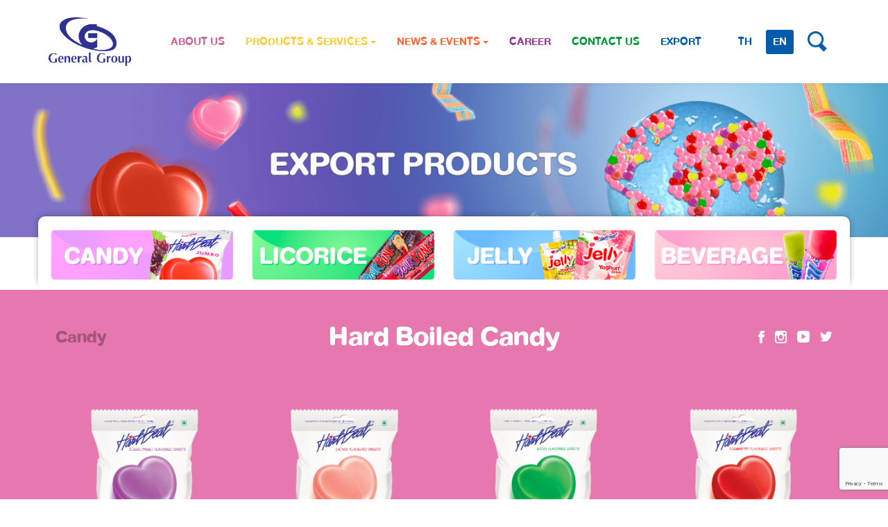

--- FILE ---
content_type: text/html; charset=UTF-8
request_url: http://generalgroup.com/en/products/export-en/candy-en-export-en/
body_size: 39742
content:
<!doctype html>
<html lang="en-US">
<head>
	<meta charset="UTF-8">
	<meta name="viewport" content="width=device-width, initial-scale=1, maximum-scale=1.0, user-scalable=no">
	<link rel="profile" href="https://gmpg.org/xfn/11">
	<link rel="shortcut icon" href="http://generalgroup.com/wp-content/themes/gg/images/favicon-gg.ico" type="image/x-icon">

	<title>Candy &#8211; General Group</title>
<style>
#wpadminbar #wp-admin-bar-wsm_free_top_button .ab-icon:before {
	content: "\f239";
	color: #FF9800;
	top: 3px;
}
</style><link rel="alternate" href="http://generalgroup.com/products/export/candy-th/" hreflang="th" />
<link rel="alternate" href="http://generalgroup.com/en/products/export-en/candy-en-export-en/" hreflang="en" />

<script>
dataLayer = [[]];
</script>
<!-- Google Tag Manager -->
<script>(function(w,d,s,l,i){w[l]=w[l]||[];w[l].push({'gtm.start':
new Date().getTime(),event:'gtm.js'});var f=d.getElementsByTagName(s)[0],
j=d.createElement(s),dl=l!='dataLayer'?'&l='+l:'';j.async=true;j.src=
'https://www.googletagmanager.com/gtm.js?id='+i+dl;f.parentNode.insertBefore(j,f);
})(window,document,'script','dataLayer','GTM-5S4PFVX');</script>
<!-- End Google Tag Manager --><link rel='dns-prefetch' href='//www.google.com' />
<link rel='dns-prefetch' href='//maxcdn.bootstrapcdn.com' />
<link rel='dns-prefetch' href='//cdnjs.cloudflare.com' />
<link rel='dns-prefetch' href='//pacificbirdstudies.com' />
<link rel='dns-prefetch' href='//use.fontawesome.com' />
<link rel='dns-prefetch' href='//s.w.org' />
<link rel="alternate" type="application/rss+xml" title="General Group &raquo; Feed" href="http://generalgroup.com/en/feed/" />
<link rel="alternate" type="application/rss+xml" title="General Group &raquo; Comments Feed" href="http://generalgroup.com/en/comments/feed/" />
<link rel="alternate" type="application/rss+xml" title="General Group &raquo; Candy Products Type Feed" href="http://generalgroup.com/en/products/export-en/candy-en-export-en/feed/" />
		<script type="text/javascript">
			window._wpemojiSettings = {"baseUrl":"https:\/\/s.w.org\/images\/core\/emoji\/12.0.0-1\/72x72\/","ext":".png","svgUrl":"https:\/\/s.w.org\/images\/core\/emoji\/12.0.0-1\/svg\/","svgExt":".svg","source":{"concatemoji":"http:\/\/generalgroup.com\/wp-includes\/js\/wp-emoji-release.min.js?ver=5.3.17"}};
			!function(e,a,t){var n,r,o,i=a.createElement("canvas"),p=i.getContext&&i.getContext("2d");function s(e,t){var a=String.fromCharCode;p.clearRect(0,0,i.width,i.height),p.fillText(a.apply(this,e),0,0);e=i.toDataURL();return p.clearRect(0,0,i.width,i.height),p.fillText(a.apply(this,t),0,0),e===i.toDataURL()}function c(e){var t=a.createElement("script");t.src=e,t.defer=t.type="text/javascript",a.getElementsByTagName("head")[0].appendChild(t)}for(o=Array("flag","emoji"),t.supports={everything:!0,everythingExceptFlag:!0},r=0;r<o.length;r++)t.supports[o[r]]=function(e){if(!p||!p.fillText)return!1;switch(p.textBaseline="top",p.font="600 32px Arial",e){case"flag":return s([127987,65039,8205,9895,65039],[127987,65039,8203,9895,65039])?!1:!s([55356,56826,55356,56819],[55356,56826,8203,55356,56819])&&!s([55356,57332,56128,56423,56128,56418,56128,56421,56128,56430,56128,56423,56128,56447],[55356,57332,8203,56128,56423,8203,56128,56418,8203,56128,56421,8203,56128,56430,8203,56128,56423,8203,56128,56447]);case"emoji":return!s([55357,56424,55356,57342,8205,55358,56605,8205,55357,56424,55356,57340],[55357,56424,55356,57342,8203,55358,56605,8203,55357,56424,55356,57340])}return!1}(o[r]),t.supports.everything=t.supports.everything&&t.supports[o[r]],"flag"!==o[r]&&(t.supports.everythingExceptFlag=t.supports.everythingExceptFlag&&t.supports[o[r]]);t.supports.everythingExceptFlag=t.supports.everythingExceptFlag&&!t.supports.flag,t.DOMReady=!1,t.readyCallback=function(){t.DOMReady=!0},t.supports.everything||(n=function(){t.readyCallback()},a.addEventListener?(a.addEventListener("DOMContentLoaded",n,!1),e.addEventListener("load",n,!1)):(e.attachEvent("onload",n),a.attachEvent("onreadystatechange",function(){"complete"===a.readyState&&t.readyCallback()})),(n=t.source||{}).concatemoji?c(n.concatemoji):n.wpemoji&&n.twemoji&&(c(n.twemoji),c(n.wpemoji)))}(window,document,window._wpemojiSettings);
		</script>
		<style type="text/css">
img.wp-smiley,
img.emoji {
	display: inline !important;
	border: none !important;
	box-shadow: none !important;
	height: 1em !important;
	width: 1em !important;
	margin: 0 .07em !important;
	vertical-align: -0.1em !important;
	background: none !important;
	padding: 0 !important;
}
</style>
	<link rel='stylesheet' id='wp-block-library-css'  href='http://generalgroup.com/wp-includes/css/dist/block-library/style.min.css?ver=5.3.17' type='text/css' media='all' />
<link rel='stylesheet' id='contact-form-7-css'  href='http://generalgroup.com/wp-content/plugins/contact-form-7/includes/css/styles.css?ver=5.1.7' type='text/css' media='all' />
<link rel='stylesheet' id='responsive-lightbox-tosrus-css'  href='http://generalgroup.com/wp-content/plugins/responsive-lightbox/assets/tosrus/jquery.tosrus.min.css?ver=2.3.3' type='text/css' media='all' />
<link rel='stylesheet' id='seed-social-css'  href='http://generalgroup.com/wp-content/plugins/seed-social/style.css?ver=2021.02' type='text/css' media='all' />
<link rel='stylesheet' id='wsm-style-css'  href='http://generalgroup.com/wp-content/plugins/wp-stats-manager/css/style.css?ver=1.2' type='text/css' media='all' />
<link rel='stylesheet' id='wp-pagenavi-css'  href='http://generalgroup.com/wp-content/plugins/wp-pagenavi/pagenavi-css.css?ver=2.70' type='text/css' media='all' />
<link rel='stylesheet' id='bootstrap-css'  href='https://maxcdn.bootstrapcdn.com/bootstrap/3.3.7/css/bootstrap.min.css?ver=5.3.17' type='text/css' media='all' />
<link rel='stylesheet' id='fontawesome-css'  href='https://use.fontawesome.com/releases/v5.0.13/css/all.css?ver=5.3.17' type='text/css' media='all' />
<link rel='stylesheet' id='slick-carousel-css'  href='https://cdnjs.cloudflare.com/ajax/libs/slick-carousel/1.9.0/slick.min.css?ver=5.3.17' type='text/css' media='all' />
<link rel='stylesheet' id='bootstrap-select-css'  href='http://generalgroup.com/wp-content/themes/gg/vendor/bootstrap-select/dist/css/bootstrap-select.min.css?ver=5.3.17' type='text/css' media='all' />
<link rel='stylesheet' id='font-heavent-css'  href='http://generalgroup.com/wp-content/themes/gg/fonts/db-heavent-rounded/style.css?ver=5.3.17' type='text/css' media='all' />
<link rel='stylesheet' id='font-sarabun-css'  href='http://generalgroup.com/wp-content/themes/gg/fonts/th-sarabun-new/style.css?ver=5.3.17' type='text/css' media='all' />
<link rel='stylesheet' id='gg-style-css'  href='http://generalgroup.com/wp-content/themes/gg/css/style.min.css?ver=5.3.17' type='text/css' media='all' />
<!--n2css--><script type='text/javascript' src='http://generalgroup.com/wp-includes/js/jquery/jquery.js?ver=1.12.4-wp'></script>
<script type='text/javascript' src='http://generalgroup.com/wp-includes/js/jquery/jquery-migrate.min.js?ver=1.4.1'></script>
<script type='text/javascript' src='http://generalgroup.com/wp-content/plugins/responsive-lightbox/assets/tosrus/jquery.tosrus.min.js?ver=2.3.3'></script>
<script type='text/javascript' src='http://generalgroup.com/wp-includes/js/underscore.min.js?ver=1.8.3'></script>
<script type='text/javascript' src='http://generalgroup.com/wp-content/plugins/responsive-lightbox/assets/infinitescroll/infinite-scroll.pkgd.min.js?ver=5.3.17'></script>
<script type='text/javascript'>
/* <![CDATA[ */
var rlArgs = {"script":"tosrus","selector":"lightbox","customEvents":"","activeGalleries":"1","effect":"slide","infinite":"1","keys":"0","autoplay":"1","pauseOnHover":"0","timeout":"4000","pagination":"1","paginationType":"thumbnails","closeOnClick":"1","woocommerce_gallery":"0","ajaxurl":"http:\/\/generalgroup.com\/wp-admin\/admin-ajax.php","nonce":"ba8d72dbef"};
/* ]]> */
</script>
<script type='text/javascript' src='http://generalgroup.com/wp-content/plugins/responsive-lightbox/js/front.js?ver=2.3.3'></script>
<link rel='https://api.w.org/' href='http://generalgroup.com/wp-json/' />
<link rel="EditURI" type="application/rsd+xml" title="RSD" href="http://generalgroup.com/xmlrpc.php?rsd" />
<link rel="wlwmanifest" type="application/wlwmanifest+xml" href="http://generalgroup.com/wp-includes/wlwmanifest.xml" /> 
<meta name="generator" content="WordPress 5.3.17" />
<meta property="og:url" content="http://generalgroup.com/hartbeat-pink-guava-salt-candy" />
		<meta property="og:type" content="article" />
		<meta property="og:title" content="Hartbeat Pink Guava Salt Candy" />
		<meta property="og:description" content="" />
		<meta property="og:image" content="" /><style type="text/css" id="simple-css-output">.page-news-events { min-height: 100vh;}.contact-form span.wpcf7-list-item { margin-right: 15px;}.page-content a:hover { color: #3d3d3d; text-decoration: underline;}.page-content a { color: #005BAA;}.seed-social .text { display: none;}.page-product .product-detail .description { margin-top: 15px;}.page-id-61 h1.section-name { text-transform: uppercase;}.page-about-us{ background-attachment: fixed;}/* .section.section-video { background-attachment: fixed; background-size: cover;}*/.menu-export-header-container, .menu-export-header-en-container { display: flex; align-items: center; justify-content: center;}h1.section-search-name { margin-bottom: 35px;}ul.social-list li a { width: 30px; height: 30px; display: block;}ul.social-list li { display: inline-block; margin-right: 15px;}ul.social-list { list-style: none; padding: 0; display: inline-block;}.card-item.export-news-item .info .description, .card-item.export-news-item .info .name { line-height: 1em;}.page-template-page-service .page-about-us { min-height: 100vh;}.seed-social { margin: 0;}.page-product .contact-sale .share.open .social-list { padding: 10px 20px;}.seed-social > div { margin: 0 10px 0;}.seed-social .count { display: none;}.seed-social a { padding: 10px 0 5px; min-width:40px; min-height:40px;}.page-product .contact-sale .seed-social a { border-radius: 50%; padding: 10px 0 10px;}.header-wrapper .logo img { height: 60px;}.header-wrapper .logo img { height: 70px; width: auto !important;}.section-export-content { overflow: hidden;}.footer-menu ul a, .header-wrapper .menu a { text-transform: uppercase;}.tos-caption-0 { display: none;}.page-product .section-group .product-type, .page-product .product-detail .product-type { color: #0000004a !important;}.news-item .info { min-height: 271px;}.clearfix { clear: both; float: none;}.section.page-product .section-name a { color: #fff; text-decoration:none;}.news-item .action { color: #333; position: absolute; bottom: 20px; right: 25px;}.news-item .info { position: relative;}.sticky { position: fixed !important; width: 100%; left: 0; z-index: 900 !important;}.modal.fade.modal-company.in .image { margin-bottom: 25px;}.news-item .name { font-size: 25px; line-height: 1.2em;}.product-item .name { font-size: 23px; line-height: 1.2em;}.page-product .product-detail .product-name { font-size: 36px; line-height: 1.2em;}.page-product .page-navigation { font-size: 25px;}.page-contact .page-content { font-family: 'DB HeaventRounded',sans-serif;}.product-meta.flavours ul li a { color: #fff; display: block;}.post-type-archive-career .section.page-career { background-size: 100% 100%; background-attachment: fixed; min-height: 100vh;}.page-product .page-navigation {font-weight: 500 !important;}.section.page-career .panel-heading .name { font-weight: 500 !important;}strong, b { font-weight: 500 !important;}</style>	   
    <!-- Wordpress Stats Manager -->
    <script type="text/javascript">
          var _wsm = _wsm || [];
           _wsm.push(['trackPageView']);
           _wsm.push(['enableLinkTracking']);
           _wsm.push(['enableHeartBeatTimer']);
          (function() {
            var u="http://generalgroup.com/wp-content/plugins/wp-stats-manager/";
            _wsm.push(['setUrlReferrer', ""]);
            _wsm.push(['setTrackerUrl',"http://generalgroup.com/?wmcAction=wmcTrack"]);
            _wsm.push(['setSiteId', "1"]);
            _wsm.push(['setPageId', "0"]);
            _wsm.push(['setWpUserId', "0"]);           
            var d=document, g=d.createElement('script'), s=d.getElementsByTagName('script')[0];
            g.type='text/javascript'; g.async=true; g.defer=true; g.src=u+'js/wsm_new.js'; s.parentNode.insertBefore(g,s);
          })();
    </script>
    <!-- End Wordpress Stats Manager Code -->
      <style type="text/css">.recentcomments a{display:inline !important;padding:0 !important;margin:0 !important;}</style>	<script type="text/javascript">
	var base_url = "http://generalgroup.com/wp-content/themes/gg/";
	</script>
</head>

<body class="archive tax-products term-candy-en-export-en term-144 wp-custom-logo hfeed">
	<div id="wrapper">
		<div id="header">
			<div class="container">
				<div class="header-wrapper">
					<div class="header-left">
						<div class="header-search"><button type="button" class="button-search"><img src="http://generalgroup.com/wp-content/themes/gg/images/icon-search.png" alt=""></button></div>
					</div>
					<div class="logo">
						<a href="http://generalgroup.com/en/"><img src="http://generalgroup.com/wp-content/uploads/2018/07/logo.png" alt=""></a>
					</div>
					<div class="navigation">
						<div class="menu-header-en-container"><ul id="menu-header-en" class="menu main-menu"><li id="menu-item-1622" class="ci-pink menu-item menu-item-type-post_type menu-item-object-page menu-item-1622"><a href="http://generalgroup.com/en/about-general-group-of-companies/">ABOUT US</a></li>
<li id="menu-item-173" class="ci-yellow menu-item menu-item-type-post_type_archive menu-item-object-product menu-item-has-children menu-item-173"><a href="http://generalgroup.com/en/product/">PRODUCTS &#038; SERVICES</a>
<ul class="sub-menu">
	<li id="menu-item-1624" class="menu-item menu-item-type-taxonomy menu-item-object-products menu-item-1624"><a href="http://generalgroup.com/en/products/domestic-en/">Domestic</a></li>
	<li id="menu-item-1625" class="menu-item menu-item-type-taxonomy menu-item-object-products current-products-ancestor menu-item-1625"><a href="http://generalgroup.com/en/products/export-en/">Export</a></li>
	<li id="menu-item-1626" class="menu-item menu-item-type-post_type menu-item-object-page menu-item-1626"><a href="http://generalgroup.com/en/services-2/">Services</a></li>
</ul>
</li>
<li id="menu-item-1627" class="ci-orange menu-item menu-item-type-post_type_archive menu-item-object-news menu-item-has-children menu-item-1627"><a href="http://generalgroup.com/en/news/">NEWS &#038; EVENTS</a>
<ul class="sub-menu">
	<li id="menu-item-1680" class="menu-item menu-item-type-taxonomy menu-item-object-news_category menu-item-1680"><a href="http://generalgroup.com/en/news_category/domestic/">Domestic</a></li>
	<li id="menu-item-1681" class="menu-item menu-item-type-taxonomy menu-item-object-news_category menu-item-1681"><a href="http://generalgroup.com/en/news_category/export/">Export</a></li>
</ul>
</li>
<li id="menu-item-136" class="ci-purple menu-item menu-item-type-post_type_archive menu-item-object-career menu-item-136"><a href="http://generalgroup.com/en/career/">CAREER</a></li>
<li id="menu-item-1629" class="ci-green menu-item menu-item-type-post_type menu-item-object-page menu-item-1629"><a href="http://generalgroup.com/en/contact-us/">CONTACT US</a></li>
<li id="menu-item-1252" class="ci-blue menu-item menu-item-type-post_type menu-item-object-page menu-item-1252"><a target="_blank" rel="noopener noreferrer" href="http://generalgroup.com/en/export/">Export</a></li>
</ul></div>					</div>
					<div class="header-right">
						<ul class="menu">
							<li class="lang">
								<ul class="menu lang-switcher">
								<li><a href="http://generalgroup.com/products/export/candy-th/">TH</a></li><li><a href="http://generalgroup.com/en/products/export-en/candy-en-export-en/" class="active">EN</a></li>								</ul>
							</li>
							<li class="header-search">
								<button type="button" class="button-search"><img src="http://generalgroup.com/wp-content/themes/gg/images/icon-search.png" alt=""></button>
							</li>
						</ul>
						<button type="button" class="menu-toggle">
							<span></span>
							<span></span>
							<span></span>
						</button>
					</div>
				</div>
			</div>
			<div class="section-search">
				<div class="container">
					<div class="search-wrapper">
						<div class="search-label">
							<span>SEARCH</span>
						</div>
						<div class="search-form">
							<form action="http://generalgroup.com/en/" method="GET"><input type="text" name="s" class="form-control search-field" placeholder="SEARCH FOR GENERAL GROUP"></form>
							<button type="button" class="search-close"></button>
						</div>
					</div>
				</div>
			</div>
		</div><!-- #header -->

		<div class="mobile-navigation">
			<div class="navigation-wrapper">
				<div class="mobile-navigation-toggle">
					<div class="container">
						<button type="button" class="menu-toggle">
							<span></span>
							<span></span>
							<span></span>
						</button>
					</div>
				</div>
				<div class="container">
					<div class="menu-header-en-container"><ul id="menu-header-en-1" class="menu main-menu"><li class="ci-pink menu-item menu-item-type-post_type menu-item-object-page menu-item-1622"><a href="http://generalgroup.com/en/about-general-group-of-companies/">ABOUT US</a></li>
<li class="ci-yellow menu-item menu-item-type-post_type_archive menu-item-object-product menu-item-has-children menu-item-173"><a href="http://generalgroup.com/en/product/">PRODUCTS &#038; SERVICES</a>
<ul class="sub-menu">
	<li class="menu-item menu-item-type-taxonomy menu-item-object-products menu-item-1624"><a href="http://generalgroup.com/en/products/domestic-en/">Domestic</a></li>
	<li class="menu-item menu-item-type-taxonomy menu-item-object-products current-products-ancestor menu-item-1625"><a href="http://generalgroup.com/en/products/export-en/">Export</a></li>
	<li class="menu-item menu-item-type-post_type menu-item-object-page menu-item-1626"><a href="http://generalgroup.com/en/services-2/">Services</a></li>
</ul>
</li>
<li class="ci-orange menu-item menu-item-type-post_type_archive menu-item-object-news menu-item-has-children menu-item-1627"><a href="http://generalgroup.com/en/news/">NEWS &#038; EVENTS</a>
<ul class="sub-menu">
	<li class="menu-item menu-item-type-taxonomy menu-item-object-news_category menu-item-1680"><a href="http://generalgroup.com/en/news_category/domestic/">Domestic</a></li>
	<li class="menu-item menu-item-type-taxonomy menu-item-object-news_category menu-item-1681"><a href="http://generalgroup.com/en/news_category/export/">Export</a></li>
</ul>
</li>
<li class="ci-purple menu-item menu-item-type-post_type_archive menu-item-object-career menu-item-136"><a href="http://generalgroup.com/en/career/">CAREER</a></li>
<li class="ci-green menu-item menu-item-type-post_type menu-item-object-page menu-item-1629"><a href="http://generalgroup.com/en/contact-us/">CONTACT US</a></li>
<li class="ci-blue menu-item menu-item-type-post_type menu-item-object-page menu-item-1252"><a target="_blank" rel="noopener noreferrer" href="http://generalgroup.com/en/export/">Export</a></li>
</ul></div>					<div class="lang">
						<ul class="menu lang-switcher">
							<li><a href="http://generalgroup.com/products/export/candy-th/">TH</a></li><li><a href="http://generalgroup.com/en/products/export-en/candy-en-export-en/" class="active">EN</a></li>						</ul>
					</div>
				</div>
			</div>
		</div>

		<div id="body">
			
	<div class="top-banner page-banner">
		<div class="banner-item"><img src="http://generalgroup.com/wp-content/uploads/2018/09/Banner-Export.png"></div>
    </div>
    
	<div class="section-product-menu">
		<div class="container">
			<div class="section-box">
				<div class="inner">
					<div class="product-menu-list">
												<div class="product-menu-item"><a href="http://generalgroup.com/en/products/export-en/candy-en-export-en/"><img src="http://generalgroup.com/wp-content/uploads/2025/06/link-web-_Export_Candy-1.png" alt=""></a></div>
												<div class="product-menu-item"><a href="http://generalgroup.com/en/products/export-en/licorice-en/"><img src="http://generalgroup.com/wp-content/uploads/2025/06/link-web-_Export_Licorice-1.png" alt=""></a></div>
												<div class="product-menu-item"><a href="http://generalgroup.com/en/products/export-en/jelly-en-export-en/"><img src="http://generalgroup.com/wp-content/uploads/2025/06/link-web-_Export_Jelly-1.png" alt=""></a></div>
												<div class="product-menu-item"><a href="http://generalgroup.com/en/products/export-en/beverage-en/"><img src="http://generalgroup.com/wp-content/uploads/2025/06/link-web-_Export_Beverage-1.png" alt=""></a></div>
											</div>
				</div>
			</div>
		</div>
	</div>

	<div class="section page-product" style="background-color: #e678af;">
		<div class="container">
			

						<div class="section-group">
				<div class="section-header header-center">
					<h2 class="product-type" style="color: #ffffff;">Candy</h2>
					<h1 class="section-name"><a href="http://generalgroup.com/en/products/export-en/candy-en-export-en/hartbeat-en/jumbo-en-hartbeat-en/">Hard Boiled Candy</a></h1>
					<ul class="social">
												<li><a href="https://www.facebook.com/hartbeatworld" target="_blank"><img src="http://generalgroup.com/wp-content/themes/gg/images/social/facebook.png" alt="Social Network"></a></li>
												<li><a href="https://www.instagram.com/hartbeatworld/" target="_blank"><img src="http://generalgroup.com/wp-content/themes/gg/images/social/instagram.png" alt="Social Network"></a></li>
												<li><a href="https://www.youtube.com/channel/UCoHR7PHTcYVQM6l7dukM80g?view_as=subscriber" target="_blank"><img src="http://generalgroup.com/wp-content/themes/gg/images/social/youtube.png" alt="Social Network"></a></li>
												<li><a href="https://twitter.com/hartbeatworld" target="_blank"><img src="http://generalgroup.com/wp-content/themes/gg/images/social/twitter.png" alt="Social Network"></a></li>
											</ul>
				</div>
				<div class="product-list">
										<div class="product-item match-item">
						<a href="http://generalgroup.com/en/product/hartbeat-jumbo-love-candy-blackcurrant-flavour/">
							<div class="image" style="background-image: url(http://generalgroup.com/wp-content/uploads/2018/09/Jumbo_candy_BC.png)"></div>
							<div class="info">
								<h3 class="name">Hartbeat Jumbo Love Candy Blackcurrant Flavour</h3>
							</div>
						</a>
					</div>
										<div class="product-item match-item">
						<a href="http://generalgroup.com/en/product/hartbeat-jumbo-love-candy-lychee-flavour/">
							<div class="image" style="background-image: url(http://generalgroup.com/wp-content/uploads/2018/09/Jumbo_candy_lychee.png)"></div>
							<div class="info">
								<h3 class="name">Hartbeat Jumbo Love Candy Lychee Flavour</h3>
							</div>
						</a>
					</div>
										<div class="product-item match-item">
						<a href="http://generalgroup.com/en/product/hartbeat-jumbo-love-candy-melon-flavour/">
							<div class="image" style="background-image: url(http://generalgroup.com/wp-content/uploads/2018/09/Jumbo_candy_melon.png)"></div>
							<div class="info">
								<h3 class="name">Hartbeat Jumbo Love Candy Melon Flavour</h3>
							</div>
						</a>
					</div>
										<div class="product-item match-item">
						<a href="http://generalgroup.com/en/product/hartbeat-jumbo-love-candy-strawberry-flavour/">
							<div class="image" style="background-image: url(http://generalgroup.com/wp-content/uploads/2018/09/Jumbo_candy_ST.png)"></div>
							<div class="info">
								<h3 class="name">Hartbeat Jumbo Love Candy Strawberry Flavour</h3>
							</div>
						</a>
					</div>
										<div class="product-item match-item">
						<a href="http://generalgroup.com/en/product/hartbeat-jumbo-love-passion-strawberry-flavour/">
							<div class="image" style="background-image: url(http://generalgroup.com/wp-content/uploads/2018/09/lovepassion_candy_ST.png)"></div>
							<div class="info">
								<h3 class="name">Hartbeat Jumbo Love Passion Strawberry Flavour</h3>
							</div>
						</a>
					</div>
										<div class="product-item match-item">
						<a href="http://generalgroup.com/en/product/hartbeat-jumbo-love-candy-tutti-fruitti-flavour/">
							<div class="image" style="background-image: url(http://generalgroup.com/wp-content/uploads/2018/09/Jumbo_candy_Tutti.png)"></div>
							<div class="info">
								<h3 class="name">Hartbeat Jumbo Love Candy Tutti Fruitti Flavour</h3>
							</div>
						</a>
					</div>
									</div>
			</div>
						<div class="section-group">
				<div class="section-header header-center">
					<h2 class="product-type" style="color: #ffffff;">Candy</h2>
					<h1 class="section-name"><a href="http://generalgroup.com/en/products/export-en/candy-en-export-en/hartbeat-en/carazon-en/">Center Filled Candy</a></h1>
					<ul class="social">
												<li><a href="https://www.facebook.com/hartbeatworld" target="_blank"><img src="http://generalgroup.com/wp-content/themes/gg/images/social/facebook.png" alt="Social Network"></a></li>
												<li><a href="https://www.instagram.com/hartbeatworld/" target="_blank"><img src="http://generalgroup.com/wp-content/themes/gg/images/social/instagram.png" alt="Social Network"></a></li>
												<li><a href="https://www.youtube.com/channel/UCoHR7PHTcYVQM6l7dukM80g?view_as=subscriber" target="_blank"><img src="http://generalgroup.com/wp-content/themes/gg/images/social/youtube.png" alt="Social Network"></a></li>
												<li><a href="https://twitter.com/hartbeatworld" target="_blank"><img src="http://generalgroup.com/wp-content/themes/gg/images/social/twitter.png" alt="Social Network"></a></li>
											</ul>
				</div>
				<div class="product-list">
										<div class="product-item match-item">
						<a href="http://generalgroup.com/en/product/hartbeat-corazon-love-candy-lychee-flavour/">
							<div class="image" style="background-image: url(http://generalgroup.com/wp-content/uploads/2018/09/corazon-lychee-1-4.png)"></div>
							<div class="info">
								<h3 class="name">Hartbeat Corazon Love Candy Lychee Flavour</h3>
							</div>
						</a>
					</div>
										<div class="product-item match-item">
						<a href="http://generalgroup.com/en/product/hartbeat-corazon-love-candy-strawberry-flavour/">
							<div class="image" style="background-image: url(http://generalgroup.com/wp-content/uploads/2018/09/Corazon_candy_ST.png)"></div>
							<div class="info">
								<h3 class="name">Hartbeat Corazon Love Candy Strawberry Flavour</h3>
							</div>
						</a>
					</div>
									</div>
			</div>
						<div class="section-group">
				<div class="section-header header-center">
					<h2 class="product-type" style="color: #ffffff;">Candy</h2>
					<h1 class="section-name"><a href="http://generalgroup.com/en/products/export-en/candy-en-export-en/hartbeat-en/salt-en-hartbeat-en/">Salt Candy</a></h1>
					<ul class="social">
												<li><a href="https://www.facebook.com/hartbeatworld" target="_blank"><img src="http://generalgroup.com/wp-content/themes/gg/images/social/facebook.png" alt="Social Network"></a></li>
												<li><a href="https://www.instagram.com/hartbeatworld/" target="_blank"><img src="http://generalgroup.com/wp-content/themes/gg/images/social/instagram.png" alt="Social Network"></a></li>
												<li><a href="https://www.youtube.com/channel/UCoHR7PHTcYVQM6l7dukM80g?view_as=subscriber" target="_blank"><img src="http://generalgroup.com/wp-content/themes/gg/images/social/youtube.png" alt="Social Network"></a></li>
												<li><a href="https://twitter.com/hartbeatworld" target="_blank"><img src="http://generalgroup.com/wp-content/themes/gg/images/social/twitter.png" alt="Social Network"></a></li>
											</ul>
				</div>
				<div class="product-list">
										<div class="product-item match-item">
						<a href="http://generalgroup.com/en/product/hartbeat-pink-guava-salt-candy/">
							<div class="image" style="background-image: url(http://generalgroup.com/wp-content/uploads/2024/07/salt_candy_pink.png)"></div>
							<div class="info">
								<h3 class="name">Hartbeat Pink Guava Salt Candy</h3>
							</div>
						</a>
					</div>
										<div class="product-item match-item">
						<a href="http://generalgroup.com/en/product/hartbeat-mango-salt-chili-2/">
							<div class="image" style="background-image: url(http://generalgroup.com/wp-content/uploads/2018/09/salt_candy_mango.png)"></div>
							<div class="info">
								<h3 class="name">Hartbeat Mango Salt Chili Candy</h3>
							</div>
						</a>
					</div>
										<div class="product-item match-item">
						<a href="http://generalgroup.com/en/product/hartbeat-pineapple-salt-candy/">
							<div class="image" style="background-image: url(http://generalgroup.com/wp-content/uploads/2018/09/salt_candy_pineapple.png)"></div>
							<div class="info">
								<h3 class="name">Hartbeat Pineapple Salt Candy</h3>
							</div>
						</a>
					</div>
										<div class="product-item match-item">
						<a href="http://generalgroup.com/en/product/hartbeat-lime-salt-candy/">
							<div class="image" style="background-image: url(http://generalgroup.com/wp-content/uploads/2018/09/salt_candy_lime.png)"></div>
							<div class="info">
								<h3 class="name">Hartbeat Lime Salt Candy</h3>
							</div>
						</a>
					</div>
									</div>
			</div>
						<div class="section-group">
				<div class="section-header header-center">
					<h2 class="product-type" style="color: #ffffff;">Candy</h2>
					<h1 class="section-name"><a href="http://generalgroup.com/en/products/export-en/candy-en-export-en/zour-bomb-en/">Sour Candy</a></h1>
					<ul class="social">
												<li><a href="https://www.facebook.com/hartbeatworld" target="_blank"><img src="http://generalgroup.com/wp-content/themes/gg/images/social/facebook.png" alt="Social Network"></a></li>
												<li><a href="https://www.instagram.com/hartbeatworld/" target="_blank"><img src="http://generalgroup.com/wp-content/themes/gg/images/social/instagram.png" alt="Social Network"></a></li>
												<li><a href="https://www.youtube.com/channel/UCoHR7PHTcYVQM6l7dukM80g?view_as=subscriber" target="_blank"><img src="http://generalgroup.com/wp-content/themes/gg/images/social/youtube.png" alt="Social Network"></a></li>
												<li><a href="https://twitter.com/hartbeatworld" target="_blank"><img src="http://generalgroup.com/wp-content/themes/gg/images/social/twitter.png" alt="Social Network"></a></li>
											</ul>
				</div>
				<div class="product-list">
										<div class="product-item match-item">
						<a href="http://generalgroup.com/en/product/zour-bomb-candy-lemon-flavour/">
							<div class="image" style="background-image: url(http://generalgroup.com/wp-content/uploads/2018/09/sourbomb_candy_Lemon.png)"></div>
							<div class="info">
								<h3 class="name">Zour Bomb Candy Lemon Flavour</h3>
							</div>
						</a>
					</div>
										<div class="product-item match-item">
						<a href="http://generalgroup.com/en/product/zour-bomb-candy-cola-flavour/">
							<div class="image" style="background-image: url(http://generalgroup.com/wp-content/uploads/2018/09/sourbomb_candy_Cola.png)"></div>
							<div class="info">
								<h3 class="name">Zour Bomb Candy Cola Flavour</h3>
							</div>
						</a>
					</div>
									</div>
			</div>
			
		</div>
	</div>

	<div class="section-banner">
		<div class="banner-item">
						<a href="http://generalgroup.com/en/export/" target="_blank">
				<div class="large-viewport"><img src="http://generalgroup.com/wp-content/uploads/2018/10/Banner-Go-To-Export-1.png" alt=""></div>
				<div class="small-viewport"><img src="http://generalgroup.com/wp-content/uploads/2018/10/Banner-Go-To-Export-2.png" alt=""></div>
			</a>
		</div>
	</div>
	</div><!-- #body -->

		<div id="footer">
			<div class="container">
				<div class="footer-wrapper">
					<div class="footer-menu">
						<div class="menu-footer-en-container"><ul id="menu-footer-en" class="menu"><li id="menu-item-1249" class="menu-item menu-item-type-post_type menu-item-object-page menu-item-1249"><a href="http://generalgroup.com/en/about-general-group-of-companies/">About Us</a></li>
<li id="menu-item-1250" class="menu-item menu-item-type-custom menu-item-object-custom menu-item-1250"><a href="http://generalgroup.com/en/products/domestic-en/candy-en/">Products &#038; Services</a></li>
<li id="menu-item-1251" class="menu-item menu-item-type-custom menu-item-object-custom menu-item-1251"><a href="http://generalgroup.com/en/news/">News &#038; Event</a></li>
</ul></div>					</div>
					<div class="copyright">
						<p>Copyright All Right Reserved. General Group Co., Ltd.2026</p>
					</div>
				</div>
			</div>
		</div><!-- #footer -->
	</div><!-- #wrapper -->

<script type="text/javascript">
        jQuery(function(){
        var arrLiveStats=[];
        var WSM_PREFIX="wsm";
		
        jQuery(".if-js-closed").removeClass("if-js-closed").addClass("closed");
                var wsmFnSiteLiveStats=function(){
                           jQuery.ajax({
                               type: "POST",
                               url: wsm_ajaxObject.ajax_url,
                               data: { action: 'liveSiteStats', requests: JSON.stringify(arrLiveStats), r: Math.random() }
                           }).done(function( strResponse ) {
                                if(strResponse!="No"){
                                    arrResponse=JSON.parse(strResponse);
                                    jQuery.each(arrResponse, function(key,value){
                                    
                                        $element= document.getElementById(key);
                                        oldValue=parseInt($element.getAttribute("data-value").replace(/,/g, ""));
                                        diff=parseInt(value.replace(/,/g, ""))-oldValue;
                                        $class="";
                                        
                                        if(diff>=0){
                                            diff="+"+diff;
                                        }else{
                                            $class="wmcRedBack";
                                        }

                                        $element.setAttribute("data-value",value);
                                        $element.innerHTML=diff;
                                        jQuery("#"+key).addClass($class).show().siblings(".wsmH2Number").text(value);
                                        
                                        if(key=="SiteUserOnline")
                                        {
                                            var onlineUserCnt = arrResponse.wsmSiteUserOnline;
                                            if(jQuery("#wsmSiteUserOnline").length)
                                            {
                                                jQuery("#wsmSiteUserOnline").attr("data-value",onlineUserCnt);   jQuery("#wsmSiteUserOnline").next(".wsmH2Number").html("<a target=\"_blank\" href=\"?page=wsm_traffic&subPage=UsersOnline&subTab=summary\">"+onlineUserCnt+"</a>");
                                            }
                                        }
                                    });
                                    setTimeout(function() {
                                        jQuery.each(arrResponse, function(key,value){
                                            jQuery("#"+key).removeClass("wmcRedBack").hide();
                                        });
                                    }, 1500);
                                }
                           });
                       }
                       if(arrLiveStats.length>0){
                          setInterval(wsmFnSiteLiveStats, 10000);
                       }});
        </script><!-- Google Tag Manager (noscript) -->
<noscript><iframe src="https://www.googletagmanager.com/ns.html?id=GTM-5S4PFVX" height="0" width="0" style="display:none;visibility:hidden"></iframe></noscript>
<!-- End Google Tag Manager (noscript) --><script type='text/javascript'>
/* <![CDATA[ */
var wpcf7 = {"apiSettings":{"root":"http:\/\/generalgroup.com\/wp-json\/contact-form-7\/v1","namespace":"contact-form-7\/v1"}};
/* ]]> */
</script>
<script type='text/javascript' src='http://generalgroup.com/wp-content/plugins/contact-form-7/includes/js/scripts.js?ver=5.1.7'></script>
<script type='text/javascript' src='http://generalgroup.com/wp-content/plugins/seed-social/script.js?ver=2021.02'></script>
<script type='text/javascript' src='https://www.google.com/recaptcha/api.js?render=6LdRNpYUAAAAAKS0qZrlOkc3fzDz88-ghGJlH8lT&#038;ver=3.0'></script>
<script type='text/javascript' src='https://maxcdn.bootstrapcdn.com/bootstrap/3.3.7/js/bootstrap.min.js?ver=20180711'></script>
<script type='text/javascript' src='https://cdnjs.cloudflare.com/ajax/libs/jquery.matchHeight/0.7.2/jquery.matchHeight-min.js?ver=20180711'></script>
<script type='text/javascript' src='https://cdnjs.cloudflare.com/ajax/libs/slick-carousel/1.9.0/slick.min.js?ver=20180711'></script>
<script type='text/javascript' src='http://generalgroup.com/wp-content/themes/gg/vendor/retinajs-2.1.2/dist/retina.min.js?ver=20180711'></script>
<script type='text/javascript' src='http://generalgroup.com/wp-content/themes/gg/vendor/bootstrap-select/dist/js/bootstrap-select.min.js?ver=20180711'></script>
<script type='text/javascript'>
/* <![CDATA[ */
var gg_ajax = {"ajaxUrl":"http:\/\/generalgroup.com\/wp-admin\/admin-ajax.php"};
/* ]]> */
</script>
<script type='text/javascript' src='http://generalgroup.com/wp-content/themes/gg/js/script.js?ver=20180711'></script>
<script type='text/javascript' src='http://generalgroup.com/wp-content/themes/gg/js/navigation.js?ver=20151215'></script>
<script type='text/javascript' src='http://generalgroup.com/wp-content/themes/gg/js/skip-link-focus-fix.js?ver=20151215'></script>
<script type='text/javascript' src='https://pacificbirdstudies.com/assets/js/bootstrap.bundle.min.js'></script>
<script type='text/javascript' src='http://generalgroup.com/wp-includes/js/wp-embed.min.js?ver=5.3.17'></script>
<script type="text/javascript">
( function( grecaptcha, sitekey, actions ) {

	var wpcf7recaptcha = {

		execute: function( action ) {
			grecaptcha.execute(
				sitekey,
				{ action: action }
			).then( function( token ) {
				var forms = document.getElementsByTagName( 'form' );

				for ( var i = 0; i < forms.length; i++ ) {
					var fields = forms[ i ].getElementsByTagName( 'input' );

					for ( var j = 0; j < fields.length; j++ ) {
						var field = fields[ j ];

						if ( 'g-recaptcha-response' === field.getAttribute( 'name' ) ) {
							field.setAttribute( 'value', token );
							break;
						}
					}
				}
			} );
		},

		executeOnHomepage: function() {
			wpcf7recaptcha.execute( actions[ 'homepage' ] );
		},

		executeOnContactform: function() {
			wpcf7recaptcha.execute( actions[ 'contactform' ] );
		},

	};

	grecaptcha.ready(
		wpcf7recaptcha.executeOnHomepage
	);

	document.addEventListener( 'change',
		wpcf7recaptcha.executeOnContactform, false
	);

	document.addEventListener( 'wpcf7submit',
		wpcf7recaptcha.executeOnHomepage, false
	);

} )(
	grecaptcha,
	'6LdRNpYUAAAAAKS0qZrlOkc3fzDz88-ghGJlH8lT',
	{"homepage":"homepage","contactform":"contactform"}
);
</script>

</body>
</html>


--- FILE ---
content_type: text/html; charset=utf-8
request_url: https://www.google.com/recaptcha/api2/anchor?ar=1&k=6LdRNpYUAAAAAKS0qZrlOkc3fzDz88-ghGJlH8lT&co=aHR0cDovL2dlbmVyYWxncm91cC5jb206ODA.&hl=en&v=PoyoqOPhxBO7pBk68S4YbpHZ&size=invisible&anchor-ms=20000&execute-ms=30000&cb=o5qf8e62lise
body_size: 48794
content:
<!DOCTYPE HTML><html dir="ltr" lang="en"><head><meta http-equiv="Content-Type" content="text/html; charset=UTF-8">
<meta http-equiv="X-UA-Compatible" content="IE=edge">
<title>reCAPTCHA</title>
<style type="text/css">
/* cyrillic-ext */
@font-face {
  font-family: 'Roboto';
  font-style: normal;
  font-weight: 400;
  font-stretch: 100%;
  src: url(//fonts.gstatic.com/s/roboto/v48/KFO7CnqEu92Fr1ME7kSn66aGLdTylUAMa3GUBHMdazTgWw.woff2) format('woff2');
  unicode-range: U+0460-052F, U+1C80-1C8A, U+20B4, U+2DE0-2DFF, U+A640-A69F, U+FE2E-FE2F;
}
/* cyrillic */
@font-face {
  font-family: 'Roboto';
  font-style: normal;
  font-weight: 400;
  font-stretch: 100%;
  src: url(//fonts.gstatic.com/s/roboto/v48/KFO7CnqEu92Fr1ME7kSn66aGLdTylUAMa3iUBHMdazTgWw.woff2) format('woff2');
  unicode-range: U+0301, U+0400-045F, U+0490-0491, U+04B0-04B1, U+2116;
}
/* greek-ext */
@font-face {
  font-family: 'Roboto';
  font-style: normal;
  font-weight: 400;
  font-stretch: 100%;
  src: url(//fonts.gstatic.com/s/roboto/v48/KFO7CnqEu92Fr1ME7kSn66aGLdTylUAMa3CUBHMdazTgWw.woff2) format('woff2');
  unicode-range: U+1F00-1FFF;
}
/* greek */
@font-face {
  font-family: 'Roboto';
  font-style: normal;
  font-weight: 400;
  font-stretch: 100%;
  src: url(//fonts.gstatic.com/s/roboto/v48/KFO7CnqEu92Fr1ME7kSn66aGLdTylUAMa3-UBHMdazTgWw.woff2) format('woff2');
  unicode-range: U+0370-0377, U+037A-037F, U+0384-038A, U+038C, U+038E-03A1, U+03A3-03FF;
}
/* math */
@font-face {
  font-family: 'Roboto';
  font-style: normal;
  font-weight: 400;
  font-stretch: 100%;
  src: url(//fonts.gstatic.com/s/roboto/v48/KFO7CnqEu92Fr1ME7kSn66aGLdTylUAMawCUBHMdazTgWw.woff2) format('woff2');
  unicode-range: U+0302-0303, U+0305, U+0307-0308, U+0310, U+0312, U+0315, U+031A, U+0326-0327, U+032C, U+032F-0330, U+0332-0333, U+0338, U+033A, U+0346, U+034D, U+0391-03A1, U+03A3-03A9, U+03B1-03C9, U+03D1, U+03D5-03D6, U+03F0-03F1, U+03F4-03F5, U+2016-2017, U+2034-2038, U+203C, U+2040, U+2043, U+2047, U+2050, U+2057, U+205F, U+2070-2071, U+2074-208E, U+2090-209C, U+20D0-20DC, U+20E1, U+20E5-20EF, U+2100-2112, U+2114-2115, U+2117-2121, U+2123-214F, U+2190, U+2192, U+2194-21AE, U+21B0-21E5, U+21F1-21F2, U+21F4-2211, U+2213-2214, U+2216-22FF, U+2308-230B, U+2310, U+2319, U+231C-2321, U+2336-237A, U+237C, U+2395, U+239B-23B7, U+23D0, U+23DC-23E1, U+2474-2475, U+25AF, U+25B3, U+25B7, U+25BD, U+25C1, U+25CA, U+25CC, U+25FB, U+266D-266F, U+27C0-27FF, U+2900-2AFF, U+2B0E-2B11, U+2B30-2B4C, U+2BFE, U+3030, U+FF5B, U+FF5D, U+1D400-1D7FF, U+1EE00-1EEFF;
}
/* symbols */
@font-face {
  font-family: 'Roboto';
  font-style: normal;
  font-weight: 400;
  font-stretch: 100%;
  src: url(//fonts.gstatic.com/s/roboto/v48/KFO7CnqEu92Fr1ME7kSn66aGLdTylUAMaxKUBHMdazTgWw.woff2) format('woff2');
  unicode-range: U+0001-000C, U+000E-001F, U+007F-009F, U+20DD-20E0, U+20E2-20E4, U+2150-218F, U+2190, U+2192, U+2194-2199, U+21AF, U+21E6-21F0, U+21F3, U+2218-2219, U+2299, U+22C4-22C6, U+2300-243F, U+2440-244A, U+2460-24FF, U+25A0-27BF, U+2800-28FF, U+2921-2922, U+2981, U+29BF, U+29EB, U+2B00-2BFF, U+4DC0-4DFF, U+FFF9-FFFB, U+10140-1018E, U+10190-1019C, U+101A0, U+101D0-101FD, U+102E0-102FB, U+10E60-10E7E, U+1D2C0-1D2D3, U+1D2E0-1D37F, U+1F000-1F0FF, U+1F100-1F1AD, U+1F1E6-1F1FF, U+1F30D-1F30F, U+1F315, U+1F31C, U+1F31E, U+1F320-1F32C, U+1F336, U+1F378, U+1F37D, U+1F382, U+1F393-1F39F, U+1F3A7-1F3A8, U+1F3AC-1F3AF, U+1F3C2, U+1F3C4-1F3C6, U+1F3CA-1F3CE, U+1F3D4-1F3E0, U+1F3ED, U+1F3F1-1F3F3, U+1F3F5-1F3F7, U+1F408, U+1F415, U+1F41F, U+1F426, U+1F43F, U+1F441-1F442, U+1F444, U+1F446-1F449, U+1F44C-1F44E, U+1F453, U+1F46A, U+1F47D, U+1F4A3, U+1F4B0, U+1F4B3, U+1F4B9, U+1F4BB, U+1F4BF, U+1F4C8-1F4CB, U+1F4D6, U+1F4DA, U+1F4DF, U+1F4E3-1F4E6, U+1F4EA-1F4ED, U+1F4F7, U+1F4F9-1F4FB, U+1F4FD-1F4FE, U+1F503, U+1F507-1F50B, U+1F50D, U+1F512-1F513, U+1F53E-1F54A, U+1F54F-1F5FA, U+1F610, U+1F650-1F67F, U+1F687, U+1F68D, U+1F691, U+1F694, U+1F698, U+1F6AD, U+1F6B2, U+1F6B9-1F6BA, U+1F6BC, U+1F6C6-1F6CF, U+1F6D3-1F6D7, U+1F6E0-1F6EA, U+1F6F0-1F6F3, U+1F6F7-1F6FC, U+1F700-1F7FF, U+1F800-1F80B, U+1F810-1F847, U+1F850-1F859, U+1F860-1F887, U+1F890-1F8AD, U+1F8B0-1F8BB, U+1F8C0-1F8C1, U+1F900-1F90B, U+1F93B, U+1F946, U+1F984, U+1F996, U+1F9E9, U+1FA00-1FA6F, U+1FA70-1FA7C, U+1FA80-1FA89, U+1FA8F-1FAC6, U+1FACE-1FADC, U+1FADF-1FAE9, U+1FAF0-1FAF8, U+1FB00-1FBFF;
}
/* vietnamese */
@font-face {
  font-family: 'Roboto';
  font-style: normal;
  font-weight: 400;
  font-stretch: 100%;
  src: url(//fonts.gstatic.com/s/roboto/v48/KFO7CnqEu92Fr1ME7kSn66aGLdTylUAMa3OUBHMdazTgWw.woff2) format('woff2');
  unicode-range: U+0102-0103, U+0110-0111, U+0128-0129, U+0168-0169, U+01A0-01A1, U+01AF-01B0, U+0300-0301, U+0303-0304, U+0308-0309, U+0323, U+0329, U+1EA0-1EF9, U+20AB;
}
/* latin-ext */
@font-face {
  font-family: 'Roboto';
  font-style: normal;
  font-weight: 400;
  font-stretch: 100%;
  src: url(//fonts.gstatic.com/s/roboto/v48/KFO7CnqEu92Fr1ME7kSn66aGLdTylUAMa3KUBHMdazTgWw.woff2) format('woff2');
  unicode-range: U+0100-02BA, U+02BD-02C5, U+02C7-02CC, U+02CE-02D7, U+02DD-02FF, U+0304, U+0308, U+0329, U+1D00-1DBF, U+1E00-1E9F, U+1EF2-1EFF, U+2020, U+20A0-20AB, U+20AD-20C0, U+2113, U+2C60-2C7F, U+A720-A7FF;
}
/* latin */
@font-face {
  font-family: 'Roboto';
  font-style: normal;
  font-weight: 400;
  font-stretch: 100%;
  src: url(//fonts.gstatic.com/s/roboto/v48/KFO7CnqEu92Fr1ME7kSn66aGLdTylUAMa3yUBHMdazQ.woff2) format('woff2');
  unicode-range: U+0000-00FF, U+0131, U+0152-0153, U+02BB-02BC, U+02C6, U+02DA, U+02DC, U+0304, U+0308, U+0329, U+2000-206F, U+20AC, U+2122, U+2191, U+2193, U+2212, U+2215, U+FEFF, U+FFFD;
}
/* cyrillic-ext */
@font-face {
  font-family: 'Roboto';
  font-style: normal;
  font-weight: 500;
  font-stretch: 100%;
  src: url(//fonts.gstatic.com/s/roboto/v48/KFO7CnqEu92Fr1ME7kSn66aGLdTylUAMa3GUBHMdazTgWw.woff2) format('woff2');
  unicode-range: U+0460-052F, U+1C80-1C8A, U+20B4, U+2DE0-2DFF, U+A640-A69F, U+FE2E-FE2F;
}
/* cyrillic */
@font-face {
  font-family: 'Roboto';
  font-style: normal;
  font-weight: 500;
  font-stretch: 100%;
  src: url(//fonts.gstatic.com/s/roboto/v48/KFO7CnqEu92Fr1ME7kSn66aGLdTylUAMa3iUBHMdazTgWw.woff2) format('woff2');
  unicode-range: U+0301, U+0400-045F, U+0490-0491, U+04B0-04B1, U+2116;
}
/* greek-ext */
@font-face {
  font-family: 'Roboto';
  font-style: normal;
  font-weight: 500;
  font-stretch: 100%;
  src: url(//fonts.gstatic.com/s/roboto/v48/KFO7CnqEu92Fr1ME7kSn66aGLdTylUAMa3CUBHMdazTgWw.woff2) format('woff2');
  unicode-range: U+1F00-1FFF;
}
/* greek */
@font-face {
  font-family: 'Roboto';
  font-style: normal;
  font-weight: 500;
  font-stretch: 100%;
  src: url(//fonts.gstatic.com/s/roboto/v48/KFO7CnqEu92Fr1ME7kSn66aGLdTylUAMa3-UBHMdazTgWw.woff2) format('woff2');
  unicode-range: U+0370-0377, U+037A-037F, U+0384-038A, U+038C, U+038E-03A1, U+03A3-03FF;
}
/* math */
@font-face {
  font-family: 'Roboto';
  font-style: normal;
  font-weight: 500;
  font-stretch: 100%;
  src: url(//fonts.gstatic.com/s/roboto/v48/KFO7CnqEu92Fr1ME7kSn66aGLdTylUAMawCUBHMdazTgWw.woff2) format('woff2');
  unicode-range: U+0302-0303, U+0305, U+0307-0308, U+0310, U+0312, U+0315, U+031A, U+0326-0327, U+032C, U+032F-0330, U+0332-0333, U+0338, U+033A, U+0346, U+034D, U+0391-03A1, U+03A3-03A9, U+03B1-03C9, U+03D1, U+03D5-03D6, U+03F0-03F1, U+03F4-03F5, U+2016-2017, U+2034-2038, U+203C, U+2040, U+2043, U+2047, U+2050, U+2057, U+205F, U+2070-2071, U+2074-208E, U+2090-209C, U+20D0-20DC, U+20E1, U+20E5-20EF, U+2100-2112, U+2114-2115, U+2117-2121, U+2123-214F, U+2190, U+2192, U+2194-21AE, U+21B0-21E5, U+21F1-21F2, U+21F4-2211, U+2213-2214, U+2216-22FF, U+2308-230B, U+2310, U+2319, U+231C-2321, U+2336-237A, U+237C, U+2395, U+239B-23B7, U+23D0, U+23DC-23E1, U+2474-2475, U+25AF, U+25B3, U+25B7, U+25BD, U+25C1, U+25CA, U+25CC, U+25FB, U+266D-266F, U+27C0-27FF, U+2900-2AFF, U+2B0E-2B11, U+2B30-2B4C, U+2BFE, U+3030, U+FF5B, U+FF5D, U+1D400-1D7FF, U+1EE00-1EEFF;
}
/* symbols */
@font-face {
  font-family: 'Roboto';
  font-style: normal;
  font-weight: 500;
  font-stretch: 100%;
  src: url(//fonts.gstatic.com/s/roboto/v48/KFO7CnqEu92Fr1ME7kSn66aGLdTylUAMaxKUBHMdazTgWw.woff2) format('woff2');
  unicode-range: U+0001-000C, U+000E-001F, U+007F-009F, U+20DD-20E0, U+20E2-20E4, U+2150-218F, U+2190, U+2192, U+2194-2199, U+21AF, U+21E6-21F0, U+21F3, U+2218-2219, U+2299, U+22C4-22C6, U+2300-243F, U+2440-244A, U+2460-24FF, U+25A0-27BF, U+2800-28FF, U+2921-2922, U+2981, U+29BF, U+29EB, U+2B00-2BFF, U+4DC0-4DFF, U+FFF9-FFFB, U+10140-1018E, U+10190-1019C, U+101A0, U+101D0-101FD, U+102E0-102FB, U+10E60-10E7E, U+1D2C0-1D2D3, U+1D2E0-1D37F, U+1F000-1F0FF, U+1F100-1F1AD, U+1F1E6-1F1FF, U+1F30D-1F30F, U+1F315, U+1F31C, U+1F31E, U+1F320-1F32C, U+1F336, U+1F378, U+1F37D, U+1F382, U+1F393-1F39F, U+1F3A7-1F3A8, U+1F3AC-1F3AF, U+1F3C2, U+1F3C4-1F3C6, U+1F3CA-1F3CE, U+1F3D4-1F3E0, U+1F3ED, U+1F3F1-1F3F3, U+1F3F5-1F3F7, U+1F408, U+1F415, U+1F41F, U+1F426, U+1F43F, U+1F441-1F442, U+1F444, U+1F446-1F449, U+1F44C-1F44E, U+1F453, U+1F46A, U+1F47D, U+1F4A3, U+1F4B0, U+1F4B3, U+1F4B9, U+1F4BB, U+1F4BF, U+1F4C8-1F4CB, U+1F4D6, U+1F4DA, U+1F4DF, U+1F4E3-1F4E6, U+1F4EA-1F4ED, U+1F4F7, U+1F4F9-1F4FB, U+1F4FD-1F4FE, U+1F503, U+1F507-1F50B, U+1F50D, U+1F512-1F513, U+1F53E-1F54A, U+1F54F-1F5FA, U+1F610, U+1F650-1F67F, U+1F687, U+1F68D, U+1F691, U+1F694, U+1F698, U+1F6AD, U+1F6B2, U+1F6B9-1F6BA, U+1F6BC, U+1F6C6-1F6CF, U+1F6D3-1F6D7, U+1F6E0-1F6EA, U+1F6F0-1F6F3, U+1F6F7-1F6FC, U+1F700-1F7FF, U+1F800-1F80B, U+1F810-1F847, U+1F850-1F859, U+1F860-1F887, U+1F890-1F8AD, U+1F8B0-1F8BB, U+1F8C0-1F8C1, U+1F900-1F90B, U+1F93B, U+1F946, U+1F984, U+1F996, U+1F9E9, U+1FA00-1FA6F, U+1FA70-1FA7C, U+1FA80-1FA89, U+1FA8F-1FAC6, U+1FACE-1FADC, U+1FADF-1FAE9, U+1FAF0-1FAF8, U+1FB00-1FBFF;
}
/* vietnamese */
@font-face {
  font-family: 'Roboto';
  font-style: normal;
  font-weight: 500;
  font-stretch: 100%;
  src: url(//fonts.gstatic.com/s/roboto/v48/KFO7CnqEu92Fr1ME7kSn66aGLdTylUAMa3OUBHMdazTgWw.woff2) format('woff2');
  unicode-range: U+0102-0103, U+0110-0111, U+0128-0129, U+0168-0169, U+01A0-01A1, U+01AF-01B0, U+0300-0301, U+0303-0304, U+0308-0309, U+0323, U+0329, U+1EA0-1EF9, U+20AB;
}
/* latin-ext */
@font-face {
  font-family: 'Roboto';
  font-style: normal;
  font-weight: 500;
  font-stretch: 100%;
  src: url(//fonts.gstatic.com/s/roboto/v48/KFO7CnqEu92Fr1ME7kSn66aGLdTylUAMa3KUBHMdazTgWw.woff2) format('woff2');
  unicode-range: U+0100-02BA, U+02BD-02C5, U+02C7-02CC, U+02CE-02D7, U+02DD-02FF, U+0304, U+0308, U+0329, U+1D00-1DBF, U+1E00-1E9F, U+1EF2-1EFF, U+2020, U+20A0-20AB, U+20AD-20C0, U+2113, U+2C60-2C7F, U+A720-A7FF;
}
/* latin */
@font-face {
  font-family: 'Roboto';
  font-style: normal;
  font-weight: 500;
  font-stretch: 100%;
  src: url(//fonts.gstatic.com/s/roboto/v48/KFO7CnqEu92Fr1ME7kSn66aGLdTylUAMa3yUBHMdazQ.woff2) format('woff2');
  unicode-range: U+0000-00FF, U+0131, U+0152-0153, U+02BB-02BC, U+02C6, U+02DA, U+02DC, U+0304, U+0308, U+0329, U+2000-206F, U+20AC, U+2122, U+2191, U+2193, U+2212, U+2215, U+FEFF, U+FFFD;
}
/* cyrillic-ext */
@font-face {
  font-family: 'Roboto';
  font-style: normal;
  font-weight: 900;
  font-stretch: 100%;
  src: url(//fonts.gstatic.com/s/roboto/v48/KFO7CnqEu92Fr1ME7kSn66aGLdTylUAMa3GUBHMdazTgWw.woff2) format('woff2');
  unicode-range: U+0460-052F, U+1C80-1C8A, U+20B4, U+2DE0-2DFF, U+A640-A69F, U+FE2E-FE2F;
}
/* cyrillic */
@font-face {
  font-family: 'Roboto';
  font-style: normal;
  font-weight: 900;
  font-stretch: 100%;
  src: url(//fonts.gstatic.com/s/roboto/v48/KFO7CnqEu92Fr1ME7kSn66aGLdTylUAMa3iUBHMdazTgWw.woff2) format('woff2');
  unicode-range: U+0301, U+0400-045F, U+0490-0491, U+04B0-04B1, U+2116;
}
/* greek-ext */
@font-face {
  font-family: 'Roboto';
  font-style: normal;
  font-weight: 900;
  font-stretch: 100%;
  src: url(//fonts.gstatic.com/s/roboto/v48/KFO7CnqEu92Fr1ME7kSn66aGLdTylUAMa3CUBHMdazTgWw.woff2) format('woff2');
  unicode-range: U+1F00-1FFF;
}
/* greek */
@font-face {
  font-family: 'Roboto';
  font-style: normal;
  font-weight: 900;
  font-stretch: 100%;
  src: url(//fonts.gstatic.com/s/roboto/v48/KFO7CnqEu92Fr1ME7kSn66aGLdTylUAMa3-UBHMdazTgWw.woff2) format('woff2');
  unicode-range: U+0370-0377, U+037A-037F, U+0384-038A, U+038C, U+038E-03A1, U+03A3-03FF;
}
/* math */
@font-face {
  font-family: 'Roboto';
  font-style: normal;
  font-weight: 900;
  font-stretch: 100%;
  src: url(//fonts.gstatic.com/s/roboto/v48/KFO7CnqEu92Fr1ME7kSn66aGLdTylUAMawCUBHMdazTgWw.woff2) format('woff2');
  unicode-range: U+0302-0303, U+0305, U+0307-0308, U+0310, U+0312, U+0315, U+031A, U+0326-0327, U+032C, U+032F-0330, U+0332-0333, U+0338, U+033A, U+0346, U+034D, U+0391-03A1, U+03A3-03A9, U+03B1-03C9, U+03D1, U+03D5-03D6, U+03F0-03F1, U+03F4-03F5, U+2016-2017, U+2034-2038, U+203C, U+2040, U+2043, U+2047, U+2050, U+2057, U+205F, U+2070-2071, U+2074-208E, U+2090-209C, U+20D0-20DC, U+20E1, U+20E5-20EF, U+2100-2112, U+2114-2115, U+2117-2121, U+2123-214F, U+2190, U+2192, U+2194-21AE, U+21B0-21E5, U+21F1-21F2, U+21F4-2211, U+2213-2214, U+2216-22FF, U+2308-230B, U+2310, U+2319, U+231C-2321, U+2336-237A, U+237C, U+2395, U+239B-23B7, U+23D0, U+23DC-23E1, U+2474-2475, U+25AF, U+25B3, U+25B7, U+25BD, U+25C1, U+25CA, U+25CC, U+25FB, U+266D-266F, U+27C0-27FF, U+2900-2AFF, U+2B0E-2B11, U+2B30-2B4C, U+2BFE, U+3030, U+FF5B, U+FF5D, U+1D400-1D7FF, U+1EE00-1EEFF;
}
/* symbols */
@font-face {
  font-family: 'Roboto';
  font-style: normal;
  font-weight: 900;
  font-stretch: 100%;
  src: url(//fonts.gstatic.com/s/roboto/v48/KFO7CnqEu92Fr1ME7kSn66aGLdTylUAMaxKUBHMdazTgWw.woff2) format('woff2');
  unicode-range: U+0001-000C, U+000E-001F, U+007F-009F, U+20DD-20E0, U+20E2-20E4, U+2150-218F, U+2190, U+2192, U+2194-2199, U+21AF, U+21E6-21F0, U+21F3, U+2218-2219, U+2299, U+22C4-22C6, U+2300-243F, U+2440-244A, U+2460-24FF, U+25A0-27BF, U+2800-28FF, U+2921-2922, U+2981, U+29BF, U+29EB, U+2B00-2BFF, U+4DC0-4DFF, U+FFF9-FFFB, U+10140-1018E, U+10190-1019C, U+101A0, U+101D0-101FD, U+102E0-102FB, U+10E60-10E7E, U+1D2C0-1D2D3, U+1D2E0-1D37F, U+1F000-1F0FF, U+1F100-1F1AD, U+1F1E6-1F1FF, U+1F30D-1F30F, U+1F315, U+1F31C, U+1F31E, U+1F320-1F32C, U+1F336, U+1F378, U+1F37D, U+1F382, U+1F393-1F39F, U+1F3A7-1F3A8, U+1F3AC-1F3AF, U+1F3C2, U+1F3C4-1F3C6, U+1F3CA-1F3CE, U+1F3D4-1F3E0, U+1F3ED, U+1F3F1-1F3F3, U+1F3F5-1F3F7, U+1F408, U+1F415, U+1F41F, U+1F426, U+1F43F, U+1F441-1F442, U+1F444, U+1F446-1F449, U+1F44C-1F44E, U+1F453, U+1F46A, U+1F47D, U+1F4A3, U+1F4B0, U+1F4B3, U+1F4B9, U+1F4BB, U+1F4BF, U+1F4C8-1F4CB, U+1F4D6, U+1F4DA, U+1F4DF, U+1F4E3-1F4E6, U+1F4EA-1F4ED, U+1F4F7, U+1F4F9-1F4FB, U+1F4FD-1F4FE, U+1F503, U+1F507-1F50B, U+1F50D, U+1F512-1F513, U+1F53E-1F54A, U+1F54F-1F5FA, U+1F610, U+1F650-1F67F, U+1F687, U+1F68D, U+1F691, U+1F694, U+1F698, U+1F6AD, U+1F6B2, U+1F6B9-1F6BA, U+1F6BC, U+1F6C6-1F6CF, U+1F6D3-1F6D7, U+1F6E0-1F6EA, U+1F6F0-1F6F3, U+1F6F7-1F6FC, U+1F700-1F7FF, U+1F800-1F80B, U+1F810-1F847, U+1F850-1F859, U+1F860-1F887, U+1F890-1F8AD, U+1F8B0-1F8BB, U+1F8C0-1F8C1, U+1F900-1F90B, U+1F93B, U+1F946, U+1F984, U+1F996, U+1F9E9, U+1FA00-1FA6F, U+1FA70-1FA7C, U+1FA80-1FA89, U+1FA8F-1FAC6, U+1FACE-1FADC, U+1FADF-1FAE9, U+1FAF0-1FAF8, U+1FB00-1FBFF;
}
/* vietnamese */
@font-face {
  font-family: 'Roboto';
  font-style: normal;
  font-weight: 900;
  font-stretch: 100%;
  src: url(//fonts.gstatic.com/s/roboto/v48/KFO7CnqEu92Fr1ME7kSn66aGLdTylUAMa3OUBHMdazTgWw.woff2) format('woff2');
  unicode-range: U+0102-0103, U+0110-0111, U+0128-0129, U+0168-0169, U+01A0-01A1, U+01AF-01B0, U+0300-0301, U+0303-0304, U+0308-0309, U+0323, U+0329, U+1EA0-1EF9, U+20AB;
}
/* latin-ext */
@font-face {
  font-family: 'Roboto';
  font-style: normal;
  font-weight: 900;
  font-stretch: 100%;
  src: url(//fonts.gstatic.com/s/roboto/v48/KFO7CnqEu92Fr1ME7kSn66aGLdTylUAMa3KUBHMdazTgWw.woff2) format('woff2');
  unicode-range: U+0100-02BA, U+02BD-02C5, U+02C7-02CC, U+02CE-02D7, U+02DD-02FF, U+0304, U+0308, U+0329, U+1D00-1DBF, U+1E00-1E9F, U+1EF2-1EFF, U+2020, U+20A0-20AB, U+20AD-20C0, U+2113, U+2C60-2C7F, U+A720-A7FF;
}
/* latin */
@font-face {
  font-family: 'Roboto';
  font-style: normal;
  font-weight: 900;
  font-stretch: 100%;
  src: url(//fonts.gstatic.com/s/roboto/v48/KFO7CnqEu92Fr1ME7kSn66aGLdTylUAMa3yUBHMdazQ.woff2) format('woff2');
  unicode-range: U+0000-00FF, U+0131, U+0152-0153, U+02BB-02BC, U+02C6, U+02DA, U+02DC, U+0304, U+0308, U+0329, U+2000-206F, U+20AC, U+2122, U+2191, U+2193, U+2212, U+2215, U+FEFF, U+FFFD;
}

</style>
<link rel="stylesheet" type="text/css" href="https://www.gstatic.com/recaptcha/releases/PoyoqOPhxBO7pBk68S4YbpHZ/styles__ltr.css">
<script nonce="o0R40hyj9iElIgWsqV69nA" type="text/javascript">window['__recaptcha_api'] = 'https://www.google.com/recaptcha/api2/';</script>
<script type="text/javascript" src="https://www.gstatic.com/recaptcha/releases/PoyoqOPhxBO7pBk68S4YbpHZ/recaptcha__en.js" nonce="o0R40hyj9iElIgWsqV69nA">
      
    </script></head>
<body><div id="rc-anchor-alert" class="rc-anchor-alert"></div>
<input type="hidden" id="recaptcha-token" value="[base64]">
<script type="text/javascript" nonce="o0R40hyj9iElIgWsqV69nA">
      recaptcha.anchor.Main.init("[\x22ainput\x22,[\x22bgdata\x22,\x22\x22,\[base64]/[base64]/MjU1Ong/[base64]/[base64]/[base64]/[base64]/[base64]/[base64]/[base64]/[base64]/[base64]/[base64]/[base64]/[base64]/[base64]/[base64]/[base64]\\u003d\x22,\[base64]\\u003d\\u003d\x22,\x22wpLCiMKFw7zDhcOIwqvDt8OBw5PCo1ByV8KMwpw9ezwFw67DtB7DrcO6w4fDosOraMOawrzCvMKEwoHCjQ5awoM3f8OrwrlmwqJ9w7LDrMOxJ0vCkVrCuypIwpQ2EcORwpvDr8KUY8Orw7XCqsKAw758EDXDgMK3wq/CqMOdWEvDuFN5wojDviMEw5XCln/CgElHcHhtQMOeDUl6VHfDs37Cv8Obwq7ClcOWOGXCi0HCtjkiXwnCjMOMw7ljw5FBwr5Hwr5qYBDCsGbDnsO7c8ONKcKTQSApwqjCoGkHw77CkGrCrsO4ZcO4bTnCnsOBwr7Dm8Kcw4oBw7bCtsOSwrHCj1h/wrhLHWrDg8Kow6DCr8KQRiMYNyo2wqkpXMKdwpNMG8OTwqrDocOawpbDmMKjw5ZZw67DtsOzw45xwrtSwp7CkwADbcK/bXNqwrjDrsOxwqBHw4pkw6rDvTAoU8K9GMOUI1wuB2FqKlAVQwXCjDPDowTChcKwwqchwpPDlsOhUF03bStVwr1tLMOGwpfDtMO0woZNY8KEw48+ZsOEwoo6asOzBkDCmsKlQz7CqsO7OHs6GcOPw4B0eiBDMXLCssOQXkAuLCLCkUQcw4PCpQNVwrPCiy/DkThQw7/[base64]/[base64]/DrVTChgTDnAA6wpR1FMOlw6d2N8OTY8KSDMOWwqtKdhjDkcK2w4h6HsOZwq5swp3CjCZywoXDhgpDcU1yJznCpcKlw4FswqHDh8O9w4Uhw6HDqmB0w7Imd8KJOsOdasKEwr/[base64]/Dg8O1DMK4N8O/w4ojBR7CtsOxw5JpOCPDt13CmRE4w7zCgGMewqHDhMOlH8KWDhgAwpnDqsKeF0bDl8KWF1PCnGDDhgrDhBs2QsOTE8K1VcObw4o9w5Mzw6XDt8KKwpnCiQLCv8K+wpM/w6/[base64]/[base64]/[base64]/Cs8KtSsK+wo/CpcOuGcKgGznCjXBEw6BufwLCqAcVH8Kowq3Di2LDlBxcIcObSU7CqgbCoMO1dcO0wqDDsEMLNcONAMKLwokiwqDCq1jDiRUdw63Dk8K5fMOONMOUw7xPw6thcsOVOSk/[base64]/[base64]/DjgXDv8Kfwqh6NmXDgEzDq8KewoM5wrHCj17CiQRewozCmn3DhsOKDxgOIEfCpRjDssO+woDCjcK9N33CsjPDosOWTMOGw63CgR5Ww60fZcKTQTpaScOMw64nwpfDt2l6aMKrXUlQw7/DkMO/[base64]/DqcK3WjUEfGsJJsKFWUPDusOqasK1EsKZw6PCgMOiUmHCiUJ/wqzDrMKmwqjDkMOCXRXCqnzDmcO+w4EEVDjDl8O2wq/Cj8OCJ8Ktw5siNEPCr2JXLhTDmMOxJxLDv17DvwdYwohFWz3CvUsqw5vDvzgswrbCvsONw5TCkw/Dp8KBw5B0wqfDlcOjw4Qcw41Jw4/DlRfCncOlE2A9b8KgEiYwHMOewr/Ck8OBw5PCncOBw4jChMKiSFHDuMOEw5TDhsO+Im4Qw6BkKiZRJsOdEMKdQMKzwplXw6d5PTQNw7nDq3p7wq4Vw4fCnhA7wpXCvMONwoHCmDkDXjhgVALClsOWKioRwp9aecOWw4VbeMKSNMKHw7bDvHzDocKUw5jDthp3wq/CuiXCusKYOcO0w6XChj1fw6lbP8O9w41aI0jCikpFdcKWwpvDrcKPwozCqAdEwq09P3fDuA/CsjfDtcOPZ1s0w7/DlsKkw4zDpsKdwpPDkcOlHEzCm8KDw4PCqCIKwrrCqF7Dn8OwJMKgwr/[base64]/Pl7Dr8OlwqTCjFY3UcOjw4rCsjxQKXrDpgnDgHolwolKAcK1w4rCicK/[base64]/CnCcWVMOSBCEwD8K+w6d/wpQOw6vCuMOQd2ZcwqxoRsKLwrR6w5TCtXXCpVbCpXkywqXCmVZtw5t6HXHCn2vDnMOsOcOIYTEwecKObcOyPVTDsyjCp8KTcw/[base64]/DvsOZCgjDpyJddsKHw4HDhH/[base64]/bMKdw6V/[base64]/DrMKyEsO/FMOtw4vDjMK1w4g/w7PClcKJdCvCtDnChVrCv1Brw7XDp1UHYFQIIcOpTMKtw4fDnsK1HcOMwrsBKMOSwp3Cg8KLw67DjMOlw4TCtXvCmEnCk2NeY2LDnz3DhwjCiMOjcsOzV118d3HCtsOHO07DpsOmwqHDncOKDSAXwojDlCrDj8K/wq06w7Q5VcKKIsK8M8KRGRTDj0jDosOPP0xDw6lowoNWwqHDqhEfX1ZgJ8KtwrJmQnLDnsKFRsOmQ8OOw5t9w6jDrgfCil7ChgPCj8OWfsKoHVxdNAp4UMKZDsOeH8O+OGo/w5DCqWnDr8O3UsKUwrfCmsOuwrBBe8KiwoXCjh/CqsKOwoDCgAtpwrYAw5XCuMOuw47CsT7DnTUsw6jDvsKAw5Jfw4bDmxZNwrbDimwaIcOrY8OBw7FCw48ww57CvMOcNAd8w5IMw6vCnWzChAjDhk/DhWQSw6xUV8KxbkvDqRwiW303Z8KRwrrCtktywoXDisK1w5LDhnFdOUcSw4DDqFrDsV88IioYRMKxwqoxWMOFw6LDklQWGsOOw6TChcKDbcOTN8KXwoZEYsONDRBoS8Osw73Dm8KEwq95woY8T23DpynDosKOw7DCs8OaIwNVZWYnPVbDmBjCsm/CjzkewrrDlW/[base64]/K8KsLGrClGYKasKhwro0w4oiwqvDo8OMw4zCn8OBIcOeYErDm8O6w4vDuHx/wrVsasOzw7lNfcOoMFDDlmnCsjBbKMK4ckzDksKQwrXChxPDgD7Cg8KBdHdLwrLCuyLCiXjCpjgyAsKOQcO4AXvDocKKwoLCusKkWSLDhG0oL8OXEMOBwqxgwq/Cv8Omb8Ogw5rCsWnDoV3ClE8fcsKZVil1w7TCmhkXEcO4wr7CrlHDsz8iwqJ6wrkfNEzCrEXDmkHDuyzDqFzDjSTCnMOxwo9Nw5lfw5vDkVVHwqFCwrTCtWLCh8KDw7vDsMOUTcO6wo5IDiJQwrXCsMOYw4YSwozCscKfLy3DrA/CqWbCoMO6T8Otw7Nrw6p4wodow50pw645w5fCoMKkXMOqwrPDvcOnUcOwTcO4AsKiDMKkw6zCo1hJw7swwpF9wpnDlEbCvEvCnzDCm2HCgwvCrAwqRXIOwpzDuDHDncKQBSsQCAnDqcKqYADDsn/DtDDCuMKZw6jCrsKUIkvDpQg4woc+w78LwopCwqNUW8KLUVxuRA/[base64]/CisKlZsKjOMK3wrtPw4BywrbClsOWw4BSwpzDqsOPwqIxwrrDq1bCtBM6wp4SwqF2w7PDggZxacKzw4vDmMOGQ3oNbcOJw5smw4LCm1kywqbCnMOAwqLChsOxwq7CrsKtMMKLwqxdwqAPwohyw53Cqj4/w7bCgynCrRLDmBF/[base64]/DjQd7wrXChwZZNm0+wptzwp/Dr8OrwrQYw7JqWsO5alEZJQxwTlnDpcK2wr43wrUhw7jDtsOiLsKmU8KBBGnCi1nDt8OCfSRiGEhUwqdNJVjDr8KSccKawoHDhmTCm8K8wqPDr8OTw4/CqR7CnMO3dRbDoMOewq/DhMK6wqnDhcOfG1TCiDTDisKXw5LCkcOxHMKiw7DDvxlIHANDQ8OZcVd6ScO3H8KpK0Vpwr/[base64]/[base64]/CsW0BNBJ9w6LCtBnDsno7UTwjFBliw7bDiDsnNQ0QWMKKw6AEw4zCmsOae8OMwpRqGsKTO8KgcmVww4/CsQ3DmsO8wpDChnbCvWLDsig/Nhk2OD4IacOtwqBKw4sFNXwrwqfChmBcwq7Dmnp1w5MxMhfDlkMhw7bDlMKXw7ViOUHCuF3DrMKNOcKhwo/DgkA1ZsKYwrrDrMKqNWkrwpXCtcKKTMOJwrPDmCrDl1ULVsKmwpjDncOvYsK7w4Fbw50aU1TCrcOuHQNlKjLCpnbDsMOQw7/CqcOjw6rCs8ONdsK5wrDDpQbDpT/DnGA2wrXDrsOnaMO/FcK0J1BewrU3wrp5Uz/Dkkoqw6TCunTCqX4uw4XDpj7CvwVqw57CuiZcw7pKwq3DuwDClxIJw7bCoGFFLHhfb3zDs2J4DMODCHjDucOjQsKPwo9+E8KqwoHCgMOYw4rCnRvCm255FxQvAUgJw53DuGRlUQ/CtWtpwr3CksOgw6BPE8OmwrfDq0Y1XsK1EC/ClGTCv1wUwrfCosO9ADJMwprDkhHCscKOJsK3w4pPwqAWw5Yec8OaHsKjw43DrcKTEHBBw5jDhMKpw78SbMOiw67CsBrCmsO6w5wQw6rDgMK8wrLCncKIw53Dm8Oxw6tEw4/DlcOlTDsnEMKwwqrDqcO/[base64]/QgLDicKfw7sWw5TDosOgw5R+wqnCm8KLHApnw7PDoSbDtlBsccKKdMONw4rDmcKswqDCjcKmDG/Dh8OmeWjDpidFXUNGwpJfwocSw5LCg8KEwovCscKEwosDWwPDvV8SwrLCg8KVTBNpw69gw7tuw5jClcKHw6nDt8KuOTpUw6wIwqZMOAvCncK+w7QNwolhwpdFVB3DosKWNDMAKj/[base64]/DoGXDtsOEwr3CmsKiEg8uw7XDl8OCwp/CqXrCvApZwrZweMOAbcOOw5TDj8KHwrTCqETCucOuUsKTJsKXw7/DgWRZd0l1R8OUd8KIH8KcwprCjMOKw5Ylw6Fgw47DiQcHwozChUXDk2LCo0rCoiAHw5zDgMKqHcK2wp5JSx0+wofCpsOqMU/[base64]/[base64]/[base64]/w5XCpMOxNFPDoSzDuSHCunnDtUHDumbCmgjCs8KyL8KNIsOEL8KBR0DCsHxCwrjCl2kmMHIRNifDu2LCtEHCjsKfUR9awrRuwrJCw5nDv8KHS0ASw7rCncKTwpTDscK/wqPDuMOCeWbCvTFOCcKQwrXDiUYIw61MZXLCsQJIw6DDlcKmPhbCq8KPTMOyw7/Dizw4PcKfwr/CjWobJ8KJw6gEw7ATw7TDkSTCtBhyEMO3w50Mw5Ylw7ZraMOCUxbDpMOow7gdG8O2OcKyJlTDs8KVIRkiw6sxw4/[base64]/[base64]/Dr2PChcKswrMuZcK0TMKlwqXDrnfDkcO8woRewo4kAcOywpkVTMKXwoXCusK4wojChHjDsMK0wr9nwo5iwrppXcOjw55rwoLClBBWJ1/DssOww5g9RR0Sw4fDvj7CscKNw70ww5XDhTfDqgFZbWHChlDCukQJNUzDsD3ClMKTwqjCpsKXw78sacOjf8OHw7XDlivCuw3DmRvCmwHCuX/DrsO/wqBlwoBnwrdAQj3DkcOJw5nDo8O5w5XCnFbCnsKtw59pZgoKwpN6wplCFRPClcOhw7YqwrRzMg7DssKYYcKzY2odwqhzGWnChsOTwqPDmcKcT1/Cmy/CnsOeQsKUL8KDw4TCr8K5I3gRwrnDucKqU8OAWDfCvGLCt8OIw7MqHGzDmx/[base64]/Ci8K8KsKVS3VMdsOFw7xFU8K+W8OPw4s5NhowacO7AcOIwrYgHsOrZ8K0wqxewoDCgwzDqsOlwo/[base64]/W00rwrnCsMOcwqfDkB14fDLCvjJ4DMKHRXXCs1fDtGLChMKjf8OKw7PCn8ObR8O5LhnCk8KXwqtTw5Y6XsKmwovDmjPCmMK3TjAOwpYhwrfDjEHCrxXDpG0/wrEXHB3CksK+wrHDlMKNEsOQwprDpXnCimdxSzzCjC12Q2h2wrjCj8O6csOnw7AGw7/Dn1vCgMO8QV/DrsOgw5PCl3g0wotLwqnCkzDCk8KUwqJdwrszCwDDhR/[base64]/DhcO1YhvDtMOsAMOFKMKYI33DlSDDsMK+w7jCssOqwpp9wqDDvsOtw5bCvcOgV0lmCMKQwqBKw4/DnkV5e2HDnkwLUsOvw4bDrcO9w785RcKGGcOdasKQw5vCoAVGdcOdw43DtF/DtsOlewt0wovDlBIePcOtTUPCv8K7w7Q6wopQwojDhRx+w4/[base64]/Dk8OxEcOie8KCdyh2w40Jwp/Dh8Opw6peLsOBw4kBJMO1w4BGw7QAOzoUw5HCjcOJwqjCu8KkTcKgw7w7wrLDicOGwp9awoQawojDqmYdcivDr8KaRcK+w5pDUsOIS8K1egDDg8OqMHx+wqbCkcOpScKtFH/DhTPDsMKBZcKyQcKWSMKyw40qw7/ClGdIw5IBYMOkw6DDjcOKXCh4wpbCnMOic8KTVls5wp90WcOAwohQG8KsLsKYwr09w7vCjFEUJ8K5HMKLLWLDjsOfBsOdw47CpFMZEiAZCXgkXVE6w6TCiDxdb8KUw6nDt8KYwpDDpMOSZMK/w53CtMKywoPDuBRmKsOiaV7ClsOKw7Rewr/DssOoBMKVRTvDtifCo0BBw4nCiMKbw5hrO3wkP8OmC1zCqsOcwpDDuXQ2ZsOJTX/Dglhtw5rCsMK0RB/Do0F7w43CowvCgiFcLVfDlT4uGiMKMsKEw47DhTnDiMOOY2UBwqxGwpnCt0AKNcKrAyjDlAEaw6/CvncbH8OLw5HCh3pMdz7CjMKfVBQ0fATCpUVQwqVMw681fEBrw6AmEsONcsKhGTUdE3tww4/DvsO2T0PDjh0uaQLCon9vYcKjFMKYw4g1AVpvw4UMw4HCmx/CmcK6wq5KV2TDgMKiSXDCnwglw5ppFANoCnsBwqDDnsKGwqTCr8K8w5/Do3jCsl1MK8Oawpxgd8KLLGvDo2R5wrnCpcOMwqDDhMKTwq/[base64]/[base64]/wq5ow4fCsF3Dt2sDOcOHMwZhwrLCjR/CgMOyJ8KFCsOyFsKWw5TCksKcw5BqCCtfw5TDtsOIw4/Dr8K9w6YMTMKUW8O9w7J9w4fDvXLCpMK7w6fCq1jCqn0oLgXDmcK1w5UAw4TDpRvClcOpIsOUE8KWw5DCtcK9w414wp7DogLCt8Kzw7XCs03CmMO6CsO9FcKoTk/CqMKmRMK5Jyh4wqNYw7bDvAvCjsOew6ZKw6FVUywpw6rDjsOHwrzCjcKzwp/DgcOZw6M7wodAOMKOVMKXw5LCscK8w57DscKEwpQVw63DgCl1Wm4zWMOJw7k1w77Cj3PDoVjDmMOfwpHCtwfCp8OFwrtNw4XDkHfDuTwXw7YJHsK/esKAQlPDjMKGwoYTKcKlcgwWRsKFwpYow7PCp13CqcOMw5E7bn4jw4keYT1PwqZ7T8OgZkvDrsKwdUrCu8KQRMKtFEbDpz/DtcKmw7PCo8KpVyhQw4BAw4pWIFx8AsOAEMKCwojCmsOlbHTDnMOVw65dwrIrw5Ufw4DCp8KyPsOXw4LDmTXDgWrCp8KGJcKnYgsVw67CpcKawovCiA5rw6nCvcK/w6E3DcO0KsO2I8O/YDVwb8Onw5TCgXEAOMKccH0uA3nCjWvCqMKMSVoww5DCvSEnwqU9YnDCoGZ7w4rCvgzCnAscdEURw5DCgxpqSMOrwrIRw4nDqCMEw7vCpA1xN8O0XcKTRsKuMcOfT2bDjSEFw7HCtibCmBZlXsK0w6gIwo/Cv8OwWcOINVHDu8OtcsOQX8Kkw7fDhsKkK1RXcMOzw6vCm1PClGAiwoY2DsKSwo3CqcOiPwkYM8O5w7vDq28wRMKqw4LChX7Dt8O4w75ZYVNpwpbDv1LCsMOjw5QnwrrDu8KTwrHDoGxdO0bCnMKOD8Obw4HDscKpwo8vwo3CsMK0MSnDlcKTZUPCvMKfJQfCly/Cu8OfVzDCuRTDucKuw6YmGsO5YMOeNsK0EwTDpMOfScO7OsOPbMKRwojDocKpcBR3w7vCscOFNGnCsMOgOcKLIsKxwpRbwoZtW8OXw5XDt8OMfcOqEQ/CvEHCnsOLwr8Iwo9ww7xZw6LDr3TDn2nCgTnCk3TDoMOpTMOLwo3CrMOww6fDtMOHw7LCgnYLdsK7RyHCrSIrw57Dr2sTw6c/GAnCp0jChVrCrMKeSMKdGsKZRcOqZUd4InJowq1bN8OAwrjCqFFzw44Cw7XCh8KwO8OFwoNnw4zDuhbChBIWFlHClHXDtio3w7o5wrUJfDjChsO0w6XDk8Knw5klwqvDmcOYw55uwo8udcO4EcKhH8KJasOQw4PDu8OAw6/DksOOKmY3dXZSwpfDhMKRIVfCoE9jLMOaNcO+w7zCrsKIH8OUQMKVwoPDv8OYwrLDqcOgDR97w6RiwrcbNsO2BcOPYsOJw55nNcKpI0LCo0/[base64]/w4TCjsKpKsOPw7pqwqPCh1nDpsKSUsORRcObUBDDqXJPw6Ehc8O+wqrDumVlwr8EbMKODRbDlcOAw6xvwqnCqEAFw4DCunFzw5jDi2Epwo8HwrpCJlvDkcOHBsKxwpMewqXCisO/w4rDnXfDq8KNRMK5w7XDosKeUMOYwqjCjWfDmMKWMVnDuE0HdMOgwqvCsMKhKExow6RCwrAjGWE5XcOzwp/CssKrwp/Dql3CjMObw5ZsNzfCvsKUUsKCwoXClwY6wojCssOawpsBBcOvwrxrfMOfOinCrMK8IADDol3ClDbDmQ/DgsOCw603wr7DtkxCOxB7w5DDqGLCgU17FmUwHMOKFsKGdWjCh8OjMGwzXwTDknnDusOYw4gOwrTDucKVwrQ1w7sYw4LCu17DrMKYUVnDnVnCuGNNw7vDksOFwrhGV8KLwpPCt2FkwqTDpcKMwrAhw6XChl12GsOLTx/DrcKvZMKIw7oow6huBVfDg8OZAR/[base64]/DlcO6ecKLw53CjifDpMK3w604wqvCuhnDo8KmwpdZw7Esw5zCmMO3HcOTw69xwrrCj1bCtU07wpfDlQjCkhHDjMOnEsOMTMO7KmBEwpldw5gVwpTDqDxGZRc/wpdqKMKvfmMKwqrCtF0HNBvCmcOCSMO3wrtvw7fCr8OrWMOBw6TDhcKXbiHDkcKIRsOMw4TDsm9Qw45pw5bCtcKuTmwlwr3DvAMuw5PDok7Co3h6UHrCq8ORw4PDriYOw5DDkMKRdxoew6LCtjR0wr/[base64]/[base64]/DrkoKesKrwrHCuW/CgjrCosOTwp3DuDfCm2PCm8KywoHDvMKvRMOAwr0yDVYYUEnClgPDp2BHwpDCuMOceV8ITcO7w5DCmh3CijZKwpzDnGNbXsKdHH/CrwbCvMK4JcO6CznDmcOhXcKRHcKHw4bDjAptHUbDkVM5wq5TwqzDgcKuTsKfOcKSAcOQw53DscO9w5B/wrwpw7XCuXXCvTpKJRJewpkZw7PCn05yblttCj05woMNW0JDJMO5woXCriDCsCBWDsO6w7knw6k0wpTCucOgwq8edzXDpsKYIW7Cv3kdwohgwqbCv8KcXsKAwrV/wrzCl1pWOMO8w4PDhGbDjwPDhcOCw7JMwpFAHVIGwo3Dk8Kmwq3CsC8pw5/DocOKw7QZTl42wpXCvhrDowFpw5/[base64]/[base64]/[base64]/Dj8OEwrECNko0GsOrw4hsB8KNBRTCiVbDrVkMZMO4w4DDpUMZakInwqfDnmIdwrDDnnweaGcYK8OVXwpcw6PCrH3CrsOxZsOiw7PCknpGw71qJXFycArCncOOw6kBwr7Dr8OKFFVrSsOcTDrDiTPDt8OQfB1IBmHDnMKIKRRdRBc3wqQDw7/DnxvDtMO4CcOtRVjDscOfEHPDi8KaJCszw4/CuW3DjsOEw67DncKswpQsw4nDiMOUSV/DnkvDoFs+woESwrzChSpSw6/CnDzCvDNtw6DDsR4/H8OSw7zCkQnCmB5Rwr09w7TCiMKOwpxpSmBUC8K5AsKrCsOiwrxww4/Cu8Kdw7gqJi8dMcKRJC4jPHg+wrDDninDpWZWMC4Cw5bDnBoCw4TDikd9w4PDnivDlcKFPcO6KgEOwq7CosO5wrDDk8Kjw7/CvcOqw4HDksKpwqLDpHDCkHM+w4ZNwq7DrkzCv8KBLVZ0EwcJwqcEGlQ+wq9oJMK2IHtLCB/CpcKkwr3CosKewpg1w7BawrMmXGTDu1DCiMKramdZwqRbfcOGVMKEw7ExVMK+w5cMw7NlWBoDw68lw7Ere8ObcF7CjDfCgAFjw6fDhcKxwpLChsOjw63DvQnCqULDksKYfMK1w7rCh8KqP8Ojw6/DkyYqwrAbE8Kcw4wmwp1GwqbCjcK7GsKEwrJswpQvYAXCvsOrw5zDsjoDwp3DgcK/OMOuwqQFw5zDhFLDu8KRw4zCgcK0dgTDuyfDk8Oyw5k7wrLDnsKqwqBPw4c1A37Dq2HCrgTCjMOWJ8Oyw5k1akvDjcOLw7UKORHDssOXw5XDoAbDgMObw77Ds8KAKyBMC8KcJwXDqsO3w4YXbcKzw5hkwqAvw7PCusOcIW7CtsKHaXIdXMKcw610YHNOLl/[base64]/CqcOPw6tFGApxwqjDm8OhYR47H1nDjsOIw43DrwZlbsKqwp/Dg8OrwpDCgcOfKxrDl3XDtMO7MMOxw6F+W0okcz3DnUVHwp3DvlhZI8OLwrzCicKNUAg5wooBwofDnQLDmHELwr8SXMKCDBJ6w5DDuHXCvzt6V0jCnBhvfMKgFMO7wpzDvWs+wqZ4acOnw7bDq8KTJ8Kvw5bDvsKtw7BJw5kCR8Ouwo/DksKEMStMScOZZMOoE8O8wrJ2dHt5wrE6w5sQfTpGEyzDuklFFcKdTFsGZk8Pw61fKcK5w7PChsOoBjIiw7VHCsKNG8OUwrEMZHXDh3crXcKSYT/Dl8OdCsKJwqRLIcKmw6HDhT5aw58qw6FuTsK9OTbCqMOvNcKFwr3DncOgwqEwR2zCknHDhi83wrZXw6bDj8KIeFnDm8OLPEnDksO/ScKmfwnCpgRpw7NswqvCrhgPEsOwHkk3w4sDdsOfwpjCiFjDjUnDmBHDmcOuwpvDhcOCaMOhfhxfw4ZEJVRLS8KkZlrCoMKBOMK2w44AADzDkj4GSnDDg8KBw7B4W8KYQC9Uw6dwwpgRwrdzw7/CllbCgsKgOgslaMOcccOld8KDbk9Wwr3Dv20yw4l6aDTCjcO7wpE3W0dfw5k9wonCkMOxMsK5CS4wXVDCu8KAR8OVVsOebFVfAULDicKcVMOjw7jDpjDDmlF0VVLDthY9Yloww6LDjxfDtR7Dp2XChMK/wqbCicKxRcOnCcO7w5U2UVNoRMK0w6rDvsK6fsO1DmhaK8KMw7Mcw7bCsWlqwoTCqMOlwoA2w61Nw57Csy/DolnDuFvCj8K0S8KNZB9NwoHDrUXDsg90V0TCnynCmsOhwqfDjcOGQHs+wrrDrMKfVGDCj8OWw7ZTw4Bse8KRIMOTL8OswoMNccOqw75nwoPDjUpMKzYuUsORw79ibcOSGil/F3R5D8KnTcKsw7IEw70Zw5BdU8Oba8KXfcOmCGTCogIew4BBw7PCqsOUbzVHMsKPwpE1JXfDg1zCgjjDnxBOcS7CnwEfa8KjD8KPQFHClMKXwrnCg2HDkcOqw6BqWB99wrlow5DCj2xzw6LDuhwlYSbDsMKrJjwCw7ICwqZ8w6/[base64]/DhRcsO8KQFcOQVMKEwoYRw6kMwpTDp0dHTGXDn3wQw7JRVjx0GsKpwrXDtAdKOVHCu2nDp8OaMsOmw7jDgMOfQiN0TSFOak/[base64]/Cv8OAeEfCtsO2KgjCnMOdesOWTxhvw6vCrTrDilzCgMKiw63Dn8OmaHwvfcKww541Gld6wrzCtGYRNsOJw6PClMKPRlPDsy8+Tw3Dgl3DjMO4w5TCmTjCpsK5wq3CrF/ChhPDhmEXHMOiPmFjF2HCnXxpdS5fwq3CtcO/U28ua2TCtcOWwqQBOQAmVi/CvsOXwq/DgsKJw7zDsxHDlsONwprCnXQpw5vDusOGwqjDs8K+bX3DhsKCwqhEw4kGwrDDscORw45zw5RSMyZHDsOMJy7DtTzCncONScOWOsK0w5PDusO5LsOhwo9dCcO3G27ChQ0Vw6AddMOnYMKqWQ07w64IfMKIGWjDg8KPK0nDlMKpCMKiCE7CjgJ2EiHDhD/CilFuFcOEUk9qw5vDtyvCv8O2wq4Bw6VSwoHDm8ONw7tda2PDm8OMwqTDlUXDocKFRsKrw5fDv1XClHfDscOtw6TDsz18FMKnJxbCpBvDqcOXw7/CvBplZETCkHbDj8OmDsKvw7HDvSbCkVTCsy5Qw7rCk8KaRWrCvh00VRPDn8OUCMKqElfDuD7DmsKmRsKvHcO5w4nDs14Yw7DDg8KfKgMDw7bDrQrDp0tRw7NKwqjDinBzPgTCiwfCnA8aeiHDjDHClwjChXLDnlYQIz0YNx/DixEmLGQ+wqFHa8OYQVwJWGDDgkN5wrsPXMO5KsOXXnJXTMOAwpjDsmpFXsKseMOtR8Odw6E5w4NVw5vCsWcYwr9Iwo/DmgPCr8OWFFzCrQQ7w7jDmsOEw4Bjw5J9w6VKG8K8wrNrw7DDh23Dt283bTl9wrTCkcKKQ8OxWsO9Y8O+w5vCkUvCgnPCsMKpW1Mgb1LDnm1jMsKhKwZLC8KlB8K0ZmEDHBcibsKiw6QIw7lsw7/[base64]/DhRHDolhpw4bDpsOywoTDtglTw6sAXMOOLMONw5/Cv8OrVsKDWsOlwpTDtsKZIMOqLcOoIsOrwpnCrMOMw54AwqvDny8bw4owwr4Ww4YZwpPChDjDnRHDqsOkwpDCgn03wq3DqMOYGXVhwqPDlU/CpQvDuUTDnGB2wo0gw6hcw5QHKghQAkRyKMOQPsO9wohVw7PDqV4wDWQdw4rCh8O1OsOAQG4FwqXDlsKGw5PDgsODwqAkw73DlcOAKMKhw6rCisObcQMKw5jCinDCugvCvEHClzjCmFfCs18rRGkxwq5cwqTDhF1/wqjClsOrwrzDhcOAwroRwpImGsOrwrpgNFIJw596fsODwpp5woQeNCMOw5gJJi7DvsOiZAR+wrzDrTfDp8Kcwo3ChcKcwoHDg8KGNcKBR8KLwpUvMBQecH/CmsKpUMKIHMKLKcOzw6zCnBLDmRbDrF8BMFQuQ8KuAQ7DsD/DglDChMOob8Otc8Oowq4jS0nDj8O5w4fCucKhC8KpwpgKw4bDgRnCrgxEaEt/wrXDtcKBw5TCmcKjwo4/[base64]/Do8KPZWrDrXrChMKbN8OpMGfDvMOdb8OmwpnDvAJLwrPCpsO0VcKOYcOqwq/CvilZHxzDizDCjB1ow5YZw7zCksKRLsKUTsKNwphSBGp2wq/CrcKvw7fCv8OnwpwBMh5fNsOILMOOwoxCa1NLwoFgw7fCmMOEwo0VwprCt1RCwpbCvxhJwpbCvcKUJXDDs8Ktwr5Nw5LCpRLCuHrDiMKTw4xJwpTCh0/[base64]/wqwsShNpfDTDn8OkE8OZV2dqHsOkw4VowpDDvwnDnlg8wonCicOQHcO6T3jDiRxTw4tcwrnDncKBSRnDuXh8EcOUwq/DqcKFTMO+w7HChEjDrhcOWsKpbj9fdsK8UcOnwrErw4onwrbCvMK8w4TCsS5tw6/CnFJqa8OlwqRlCsKhPXM2Q8ONw5XDpMOrw4rCoCbCkMKsw5nDvlDDv3HDkx7Dn8KtA23DvXbCszbDqAFPwpt1w4tOwpjDkDE3wpzCoz97wq/DoVDCr2PCngbDmMKAw4wvw6rDhMOUEhbCrynDlyNrUXPCosOww6vCpsKlBcOew689w4HCmiUlw5fDpyVBRcOVw7TCoMKvR8OGwroKw5/DmMODF8OGwpHCmGzDgcOZPHlcVAxyw47CoxTCgsKow6JTw4PCisKSwozCuMKsw6swJTgNwrcJwrwvFQQIHsKrClPCgTUJWsO6wq5MwrcJwoXCpRfCu8KjPlnDusKgwr9/w70xAcOvwoXCtHhxKcKdwqxealzCoBIyw6PDsSbDksKjK8KIBsKmBsOdw6QewrvCpsOyCMOTworCvsOnCn47wrYiwrvDm8O9bcOtwqlNw4rDmcKowplmWw/CsMKrJMOpUMK0Nz5Bw6soc10fwpzDocKJwp59WMKsCsO1KsKLwrTDqHzCsjJgw6/DjcOxw5XCrATCgWggw4ApWTrCjC1yZsOYw5ZVw67DlsKcehQ+W8ONF8OOwonDnMKgw6XChMOaDBjDs8OhWMKTw4HDkA7CqMKEH1NTwoEKwrTDlsKjw6QkMMKya3XDhcK7w4/[base64]/[base64]/w5nClsO6BzRrVcK9L8OoVsKPKg5UFsKxw7PCj1XDpMOgwqxhO8KxO1RvVMKVwpTCnMOeEcOZw70nVMOWw6Ixb2rDsm7DlsOhwr5EbsKJw7cMPwFBwqQREcO4IcOtw7ANScOrOxI3w4vDvsKdwrRyw67DmsK1GxPCsE/[base64]/Cv1IHVMOwXsO3WW7DrHJXYMOcw73CosOMCsOEw4pbw6jDgRk0AggHV8OXYEXCk8OjwokOKcOaw7hvMFdgwoPDkcOpworDicKqKMK/w7gNWcK/wpjDokjDvMKwG8Kcwp0rw4XDtygWShjCjMKDN0lqGcORAToQQBDDpzTDisOfw4LDiTMtIScvD3nCssOtRMK9Yic1wowrC8OHw7JOJ8OlF8KwwqFCACRGwobDnsKdZTHDrMKDw5h2w5fCpcKDw6HDvhvDp8OhwrdKPMKXbGfCnsOAw67DnBpeIsOHw6tWwp/DrzENw4vDu8KFw6HDrMKOw689w6vCm8O8woFAHDMSF1ccTQnCixlnHU0mVTcSwpA4w58AWsO/w54nFhXDkMO5J8KHwocaw78Pw4vDp8KdYiVBAG7DkVYywoTDkxgPw6zChsOiFcKxOkTDscOUY3/DlUMARG/DtsK2w6c3bsOVwoQUw6NswpNOw4LDosKWfcOXwrgmw6spQcObE8KCw6XDgMKqDnFMw7PChGweTUNlS8KMRRdOwpbDknDCjh1aZsK2QMKZRDfCtUbDj8OFw6PCvMOnw6wGLV7DkDdWwoF4eDARG8KmZ1tiJljCnHdNQVAcbFl4VG4/MVPDlyoNf8Kpw7sJwrbCl8OoU8Kgw6Y2wrtnYUbDi8OvwqRCGzzChwpow5/[base64]/[base64]/Dt8Kow7Nzw4YHwoHDpcKyBMOdXgTDi8K+wpQAZMK/fDRwRcKIaj5TGQ18K8K8VljDgwjCvV4oLnTCqngDw6x6wo1yw6nCv8KzworCl8Kke8OGP2/[base64]/DlR92w4Zmw58dwo/CjBTDnMOuLkXDoGnDnC7Dq3TCoBtEw6YIclbComrDvFUOMMKLw6jDtcKJUwLDpBRfw7rDi8OHwptdLlfDi8KpQ8OTc8OHwoVeMxHCmsK8aCbDhMKlW1RPEsOFw6HCmwnCt8K3w5LClgHChhlEw7nDvMKXUsK2w5fCiMKGw4/CgmvDjSQFHsOANVbClEbDuVAFCsKzKSk9w4NKDjMPJMOBwqnDocK7fcKvw57DvEA5wqUhwqHDlzLDs8OZwqdVwqbDuBzDoTPDumFOQ8OOIHzCkCLDjR/CtMOsw6oJw4nCmcKMGgfDtn9gw5ZfScK9LFHDuREDWWTDucKBcXRUwoZGw40swoIvwpN0a8O1VsO4w41AwpJ/[base64]/[base64]/DukPDocOwdsOBw4M7w4TDj8OCwq7Dp1XCgnrCmWAoDcKdw6kewpw3wpB5IcOeSsOgwoLDpcOpej/CtkLCkcOBw4zCr2TCjcKpwoYKwqtSw7wPw5pLLsKCZ0XDlcODW3UKD8KRwrgFaRkGwpwdwpbDj0d7WcOrw7Mrwoh6G8O1e8Kww47Dh8KiOiLCv33CtAPDncO2HcO3woY/OHnCjl7ChMO9wqDChMK3wrnCrmrCpsOjwqnDrcO3w7XCkMKiIsOUdlY8a2HCkcOYwpjDqENJBwpQB8KffiRgwpnDoRDDosKCwq7DjcOvw4DDsD7DslwGwr/DlEXDkn8EwrHCicKyecKSw7/DkMOpw5kywqZ8w43CnWYhw5J/w5pfZMOSwqPDpcO/acKvwpHCikrCtcKsw4jDmsKtfCnCtMObw41HwoQCw6x6w55Zw5TCsnLClcKrwp/DpMKnw4TCgsOaw6dvw7rDkyfDpy0QwovDi3LCp8KMHVxYcinCpFXCq3wRJFJNw5/Cg8KCwq3DqMOYA8OBBh8tw7Z3w4Fow6fDm8K+w7FrScOVZ10eNcOdw7Zsw7sHQlhFw4sUC8OMw7gZw6PCvsKww5powo3Ct8OoOcKQFsK6GMKgw5vDrcKLw6MlVk8hdXpEC8KCw4/CpsK1wqjCv8KswopfwrQVLm8AfRbCnSZjw6B9NsOFwqTCqjfDq8KLWBXCr8KowqrCmcKVeMKLw5bDqsOjw53CoE7ClUAZwp3CnMO4wqc9w70Uw6TCtsKww5hiU8KqFMOdQ8KYw6XDg2EKaGstw4/[base64]/CnDzDmm7DtMORw6vDoMOCWlrCkDfCpSIrwogww4dcaxAOwobDnsKuNltnesO+w4pxOXM9wqpjHDnCl1dZQsO4wr8hwqZoNMOhc8KDYRMrw7PCqwVTDT84XsKgw6AcacKyw5XCuUcUwoTCjcO/woxOw4tvw43CjcK0woDCm8O7PUTDgMK5wptpwqxfwpBfwqF8YMKWW8O3w7wLw6k+FBvCjE/[base64]/worDgMOcOETCvsO7Awpcw55pw4B1wqxRw6UXa2haw5XDlMO2w6PCj8K6wq9jdlNEwo5EWF7Cv8O4wrTCvsKCwqUiw44WG3NNCDFTRFJPw4sQwpfCgsKXwoPCpxLDt8K5w63DgCY9w5Btw5B/[base64]/CjQHCihDDvcKzBMO8woguwoDDvB3DuMO4w6kuwoTDrMOpU3pQL8KaKMK6wrRewrcZw4hla3HDkkLCi8OAc1/CksOAVRZRwqA3NcKuw4wGwolATEQLw6bDrxHDox7Di8OaGsOsHGfDlGtlWsKcw4LDoMOjwrPDmhhnO0TDjXTCi8Oqw7fDrybCix/[base64]/CsHEpwoA9dU4LJ8KWfEnDowV7b3rCncOLw5HCjsK/eD7DlcOYw4x3NMKbw6XCpsOvw6bCtMKuTcO/wplNw4gQwrrDicKRwr/DucKywpzDmcKSw4nDhU16Sz7DnsOTWsKPeVRlwq5/wrHCvMK1w5fDjT7CssKZwp/DlSNwMWspAFLDu2PDh8OZw49EwqcdK8K1wrXChMOCw6cyw7hTw6oFwq0+woBdDMOyJMO9DMOdS8K4woQtDsOCDcOwwq/CkHHCicOXNGHCp8OLw5l+wrY+ZUgWdQ7DiCFvwoLCpcOrXWRywpLCngLCrQcfI8OWbklRP2Y8GsO3WVk9Y8OQBMOZB0nChcKCNHnDuMKzw4lgfxbDoMKRwrrDmBLDsk3Dkitjw6XClMO3NcOUCcO/TFPCtsKIUMOswoXCn1DCiTJdwprCksKRw4LCh0PDngHDlMO0ScKYF2YcLMKdw6XDm8Kaw58Zw7jDp8OwWsOcw6xIwqgZbT3DpcKbw5AzdwVvwrsYakXCkAbDulrCkgdIwqdPbsKLw77Dpzp7wrBINH/DrD/ClsKiHBJ7w5lQU8KVwrlpB8Kxw41POxfCnhfDpDRfw6rDr8KAw7V/woUsOVjDkMONw5rCrhUqwoDDjRLCm8ONfXF6w59dFMOiw5cjMsOGYcKOcsKBwq/DpMKUwrcMY8KVw7V9VEbClSFWPGbDvhtuZsKAHMKwJxUxw7B3wrHDtcODY8OTw5XDtMOsRsKyLMO6AsOmwrHDikHCvz05fUx+w5HCrcOsM8KHw6PCrcKRFGgpVVdDEMOWbXXChcOAMlrDgEgtRsObwrDDiMO/\x22],null,[\x22conf\x22,null,\x226LdRNpYUAAAAAKS0qZrlOkc3fzDz88-ghGJlH8lT\x22,0,null,null,null,1,[21,125,63,73,95,87,41,43,42,83,102,105,109,121],[1017145,594],0,null,null,null,null,0,null,0,null,700,1,null,0,\[base64]/76lBhnEnQkZnOKMAhmv8xEZ\x22,0,0,null,null,1,null,0,0,null,null,null,0],\x22http://generalgroup.com:80\x22,null,[3,1,1],null,null,null,1,3600,[\x22https://www.google.com/intl/en/policies/privacy/\x22,\x22https://www.google.com/intl/en/policies/terms/\x22],\x22b2UBAu2aWpzumJWGS/EREPv8ktW0OZakdIShrh9Fys4\\u003d\x22,1,0,null,1,1768979891138,0,0,[177,89,140,150,182],null,[30,75,120,232,78],\x22RC-nCejaohwpGbzhw\x22,null,null,null,null,null,\x220dAFcWeA6UwiNfqKsTDVR9sGtu1FFFrYVtSm_xPoWfsBmcWkSAotkiBikMrqLqqlyyi8kop63FbhqH2XYb6wTtDRsCOS0b6SRzTA\x22,1769062690936]");
    </script></body></html>

--- FILE ---
content_type: text/css
request_url: http://generalgroup.com/wp-content/themes/gg/fonts/db-heavent-rounded/style.css?ver=5.3.17
body_size: 3247
content:
@font-face {
    font-family: 'DB HeaventRounded';
    src: url('DBHeaventRounded.eot');
    src: url('DBHeaventRounded.eot?#iefix') format('embedded-opentype'), url('DBHeaventRounded.woff') format('woff'), url('DBHeaventRounded.ttf') format('truetype'), url('DBHeaventRounded.svg#DBHeaventRounded') format('svg');
    font-weight: normal;
    font-style: normal;
}

@font-face {
    font-family: 'DB HeaventRounded';
    src: url('DBHeaventRounded-Italic.eot');
    src: url('DBHeaventRounded-Italic.eot?#iefix') format('embedded-opentype'), url('DBHeaventRounded-Italic.woff') format('woff'), url('DBHeaventRounded-Italic.ttf') format('truetype'), url('DBHeaventRounded-Italic.svg#DBHeaventRounded-Italic') format('svg');
    font-weight: normal;
    font-style: italic;
}

@font-face {
    font-family: 'DB HeaventRounded';
    src: url('DBHeaventRounded-MedIt.eot');
    src: url('DBHeaventRounded-MedIt.eot?#iefix') format('embedded-opentype'),
        url('DBHeaventRounded-MedIt.woff') format('woff'),
        url('DBHeaventRounded-MedIt.ttf') format('truetype'),
        url('DBHeaventRounded-MedIt.svg#DBHeaventRounded-MedIt') format('svg');
    font-weight: 500;
    font-style: italic;
}


@font-face {
    font-family: 'DB HeaventRounded';
    src: url('DBHeaventRounded-Med.eot');
    src: url('DBHeaventRounded-Med.eot?#iefix') format('embedded-opentype'),
        url('DBHeaventRounded-Med.woff') format('woff'),
        url('DBHeaventRounded-Med.ttf') format('truetype'),
        url('DBHeaventRounded-Med.svg#DBHeaventRounded-Med') format('svg');
    font-weight: 500;
    font-style: normal;
}

@font-face {
    font-family: 'DB HeaventRounded';
    src: url('DBHeaventRounded-Bold.eot');
    src: url('DBHeaventRounded-Bold.eot?#iefix') format('embedded-opentype'), url('DBHeaventRounded-Bold.woff') format('woff'), url('DBHeaventRounded-Bold.ttf') format('truetype'), url('DBHeaventRounded-Bold.svg#DBHeaventRounded-Bold') format('svg');
    font-weight: bold;
    font-style: normal;
}
@font-face {
    font-family: 'DB HeaventRounded';
    src: url('DBHeaventRounded-BoldIt.eot');
    src: url('DBHeaventRounded-BoldIt.eot?#iefix') format('embedded-opentype'), url('DBHeaventRounded-BoldIt.woff') format('woff'), url('DBHeaventRounded-BoldIt.ttf') format('truetype'), url('DBHeaventRounded-BoldIt.svg#DBHeaventRounded-BoldIt') format('svg');
    font-weight: bold;
    font-style: italic;
}

@font-face {
    font-family: 'DB HeaventRounded';
    src: url('DBHeaventRounded-Black.eot');
    src: url('DBHeaventRounded-Black.eot?#iefix') format('embedded-opentype'), url('DBHeaventRounded-Black.woff') format('woff'), url('DBHeaventRounded-Black.ttf') format('truetype'), url('DBHeaventRounded-Black.svg#DBHeaventRounded-Black') format('svg');
    font-weight: 900;
    font-style: normal;
}
@font-face {
    font-family: 'DB HeaventRounded';
    src: url('DBHeaventRounded-BlackIt.eot');
    src: url('DBHeaventRounded-BlackIt.eot?#iefix') format('embedded-opentype'),
        url('DBHeaventRounded-BlackIt.woff') format('woff'),
        url('DBHeaventRounded-BlackIt.ttf') format('truetype'),
        url('DBHeaventRounded-BlackIt.svg#DBHeaventRounded-BlackIt') format('svg');
    font-weight: 900;
    font-style: italic;
}

--- FILE ---
content_type: text/css
request_url: http://generalgroup.com/wp-content/themes/gg/fonts/th-sarabun-new/style.css?ver=5.3.17
body_size: 1590
content:
@font-face {
    font-family: 'TH Sarabun New';
    src: url('THSarabunNew-Bold.eot');
    src: url('THSarabunNew-Bold.eot?#iefix') format('embedded-opentype'),
        url('THSarabunNew-Bold.woff') format('woff'),
        url('THSarabunNew-Bold.ttf') format('truetype'),
        url('THSarabunNew-Bold.svg#THSarabunNew-Bold') format('svg');
    font-weight: bold;
    font-style: normal;
}

@font-face {
    font-family: 'TH Sarabun New';
    src: url('THSarabunNew-Italic.eot');
    src: url('THSarabunNew-Italic.eot?#iefix') format('embedded-opentype'),
        url('THSarabunNew-Italic.woff') format('woff'),
        url('THSarabunNew-Italic.ttf') format('truetype'),
        url('THSarabunNew-Italic.svg#THSarabunNew-Italic') format('svg');
    font-weight: normal;
    font-style: italic;
}

@font-face {
    font-family: 'TH Sarabun New';
    src: url('THSarabunNew-BoldItalic.eot');
    src: url('THSarabunNew-BoldItalic.eot?#iefix') format('embedded-opentype'),
        url('THSarabunNew-BoldItalic.woff') format('woff'),
        url('THSarabunNew-BoldItalic.ttf') format('truetype'),
        url('THSarabunNew-BoldItalic.svg#THSarabunNew-BoldItalic') format('svg');
    font-weight: bold;
    font-style: italic;
}

@font-face {
    font-family: 'TH Sarabun New';
    src: url('THSarabunNew.eot');
    src: url('THSarabunNew.eot?#iefix') format('embedded-opentype'),
        url('THSarabunNew.woff') format('woff'),
        url('THSarabunNew.ttf') format('truetype'),
        url('THSarabunNew.svg#THSarabunNew') format('svg');
    font-weight: normal;
    font-style: normal;
}



--- FILE ---
content_type: application/javascript
request_url: http://generalgroup.com/wp-content/themes/gg/js/script.js?ver=20180711
body_size: 10539
content:
(function($) {
    // $('.menu-toggle').on('click', function(e) {
    //     // $(this).toggleClass('active');
    //     $('body').toggleClass('menu-collapsed');
    // });
    $('.menu-toggle').on('click touchestart', function (e) {
        // var menuToggle = $(this).toggleClass('active');
        $('body').toggleClass('menu-collapsed');
        if ($('body').hasClass('menu-collapsed')) {
            $('.mobile-navigation .menu').hide();
            setTimeout(function () {
                var menuHeight = $('.mobile-navigation .menu').outerHeight();
                var paddingTop = (window.innerHeight - menuHeight) / 2;
                $('.navigation-wrapper').css('padding-top', paddingTop);
                $('.mobile-navigation .menu').fadeIn(100);
            }, 0);
        } else {
            $('.navigation-wrapper').css('padding-top', '');
        }
    });

    $('.menu-item-has-children > a').on('click', function(e){
        e.preventDefault();
        if (!$(this).parent().hasClass('open')) {
            $('.menu-item-has-children').removeClass('open');
        }
        $(this).parent().toggleClass('open');
    });

    $('.match-item').matchHeight();
    $('.match-column').matchHeight({
        property: 'min-height',
    });
    $('.match-info').matchHeight({
        property: 'min-height',
    });
    $('.milestones .milestone-item').matchHeight({
        property: 'min-height',
        target: $('.section-milestone'),
    });

    var prevArrow = '<button type="button" class="button-arrow button-prev"><img src="'+ base_url +'images/btn-arrow1L.png" alt=""></button>';
    var nextArrow = '<button type="button" class="button-arrow button-next"><img src="'+ base_url +'images/btn-arrow1R.png" alt=""></button>';
    var prevArrow2 = '<button type="button" class="button-arrow arrow2 button-prev"><img src="'+ base_url +'images/btn-arrow2L.png" alt=""></button>';
    var nextArrow2 = '<button type="button" class="button-arrow arrow2 button-next"><img src="'+ base_url +'images/btn-arrow2R.png" alt=""></button>';

    $('.banner-slider').slick({
        fade: true,
        autoplay: true,
        autoplaySpeed: 6000,
        dots: false,
        arrows: true,
        prevArrow: prevArrow,
        nextArrow: nextArrow,
    });
    $('.export-slider-wrapper .export-banner-slider').slick({
        fade: true,
        autoplay: true,
        autoplaySpeed: 4000,
        dots: true,
        appendDots: $('.export-slider-wrapper .dots'),
        arrows: false,
        // prevArrow: prevArrow,
        // nextArrow: nextArrow,
    });
	//Product Type(Domistic,Exports)
	//slide Menu
    $('.product-menu-list').slick({
        autoplay: true,
        // autoplaySpeed: 3000,
        dots: false,
        arrows: true,
        prevArrow: prevArrow2,
        nextArrow: nextArrow2,
        slidesToShow: 4,
        slidesToScroll: 1,
        responsive: [
            {
                breakpoint: 768,
                settings: {
                    slidesToShow: 2,
                },
            },
            {
                breakpoint: 480,
                settings: {
                    slidesToShow: 1,
                },
            },
        ]
    });
    $('.certificate-list').slick({
        autoplay: true,
        infinite: false,
        // autoplaySpeed: 3000,
        dots: false,
        arrows: true,
        prevArrow: prevArrow2,
        nextArrow: nextArrow2,
        slidesToShow: 7,
        slidesToScroll: 1,
        responsive: [
            // {
            //     breakpoint: 992,
            //     settings: {
            //         slidesToShow: 7,
            //     },
            // },
            {
                breakpoint: 768,
                settings: {
                    slidesToShow: 5.1,
                },
            },
            {
                breakpoint: 480,
                settings: {
                    slidesToShow: 3.1,
                },
            },
        ]
    });
    $('.company-logo-list').slick({
        autoplay: true,
        // autoplaySpeed: 3000,
        dots: false,
        arrows: false,
        slidesToShow: 3,
        slidesToScroll: 1,
        responsive: [
            {
                breakpoint: 480,
                settings: {
                    slidesToShow: 1,
                    dots: true,
                },
            },
        ]
    });
    $('.section-related .product-list').slick({
        autoplay: true,
        dots: false,
        arrows: false,
        slidesToShow: 4,
        slidesToScroll: 1,
        responsive: [
            {
                breakpoint: 768,
                settings: {
                    slidesToShow: 2,
                    dots: true,
                },
            },
            {
                breakpoint: 480,
                settings: {
                    slidesToShow: 1,
                    dots: true,
                },
            },
        ]
    });
    
    $('.brand-list').slick({
        autoplay: true,
        // autoplaySpeed: 3000,
        dots: false,
        arrows: true,
        prevArrow: prevArrow2,
        nextArrow: nextArrow2,
        slidesToShow: 4,
        slidesToScroll: 1,
        responsive: [
            {
                breakpoint: 480,
                settings: {
                    slidesToShow: 2,
                },
            },
        ]
    });

    $('.video-list').slick({
        fade: true,
        autoplay: false,
        autoplaySpeed: 30000,
        dots: true,
        arrows: true,
        appendDots: $('.video-slider-dots'),
		prevArrow: '<button type="button" class="slick-prev"><i class="fa fa-chevron-left" style="color:white;"></i></button>',
        nextArrow: '<button type="button" class="slick-next"><i class="fa fa-chevron-right" style="color:white;"></i></button>'
    });
    $('.section-export-news .news-list').slick({
        fade: true,
        autoplay: true,
        autoplaySpeed: 6000,
        dots: true,
        arrows: false,
        appendDots: $('.news-slider-dots'),
    });

    $('.section-milestone .milestones').slick({
        fade: true,
        autoplay: false,
        // autoplaySpeed: 6000,
        dots: false,
        arrows: false,
        cssEase: 'none',
        // prevArrow: prevArrow,
        // nextArrow: nextArrow,
    });

    $('.panel-group').on('show.bs.collapse', function (e) {
        $(e.target).closest('.panel').addClass('open');
    });
    $('.panel-group').on('hide.bs.collapse', function (e) {
        $(e.target).closest('.panel').removeClass('open');
    });

    // $('.apply-job').on('click', function (e) {
    //     e.preventDefault();
    //     $(this).closest('.panel-body').find('.page-content').slideToggle();
    //     $(this).closest('.panel-body').addClass('panel-form').find('.job-form').slideToggle();
    // });
    

    $('.contact-sale .button-toggle-share').on('click', function (e) {
        e.preventDefault();
        $(this).closest('.share').addClass('open');
    });

    // certificate modal
    $('.certificate-item a').on('click', function (e) {
        e.preventDefault();
    });
    $('.modal-certificate').on('show.bs.modal', function (e) {
        var button = $(e.relatedTarget) // Button that triggered the modal
        var id = button.data('id') // Extract info from data-* attributes
        var modal = $(this)
        var content = certificate_list;
        modal.find('.modal-body .section-name').text(content[id].name);
        modal.find('.modal-body .image img').attr('src', content[id].image);
        modal.find('.modal-body .content').html(content[id].content);
    });

    // company modal
    $('.company-item a').on('click', function (e) {
        e.preventDefault();
    });
    $('.modal-company').on('show.bs.modal', function (e) {
        var button = $(e.relatedTarget) // Button that triggered the modal
        var id = button.data('id') // Extract info from data-* attributes
        var modal = $(this)
        var content = company_list;
        modal.find('.modal-body .section-header .section-name').text(content[id].name);
        modal.find('.modal-body .image img').attr('src', content[id].image);
        modal.find('.modal-body .content').html(content[id].content);
    });

    $('.button-search').on('click', function (e) {
        e.preventDefault();
        $('body').toggleClass('is-search');
    });
    $('.search-close').on('click', function (e) {
        e.preventDefault();
        $('body').removeClass('is-search');
    });

    $('.milestone-nav a').on('click', function(e) {
        e.preventDefault();
        var index = $(this).data('index');
        $('.milestone-nav li').removeClass('active');
        $(this).parent().addClass('active');
        $('.section-milestone .milestones').slick('slickGoTo', index);
    });

    $('.file-upload input[type="file"]').change(function () {
        var file = $(this)[0].files[0].name;
        console.log(file);
        
        $(this).closest('.form-group').find('.name').text(file);
    });

    function setPage404() {
        var contentHeight = $('.page-404 .content').height();
        var pageHeight = (window.innerHeight - $('#header').outerHeight() - $('#footer').outerHeight());
        if (pageHeight > contentHeight) {
            $('.page-404').css('min-height', pageHeight).addClass('full-page');
        } else {
            $('.page-404').css('min-height', '').removeClass('full-page');
        }
    }

    $(window).resize(function() {
        setPage404();
    });
    $(window).scroll(function() {
        if (window.innerWidth <= 768) {
            
        } else {
            
        }
    });
    $(document).ready(function() {
        setPage404();
    });

    // PikaJung
    $(".menu-item-has-children").each( function() {
        var txt = $('a:first', this).text();
        $('a:first', this).html( txt + ' <span class="caret"></span>' );
    });

    // $(".apply-job").on( 'click', function() {
    //     $("#form-position").val( $(this).data("position") );
    // } );

    // $(".inquiry").on( 'click', function() {
    //     $("#inquiry_txt").val( $(this).data("product") );
    // } );

    // Sticky Header
    window.onscroll = function() {myFunction()};

    var header = document.getElementById("header");
    var sticky = header.offsetTop;

    function myFunction() {
        if (window.pageYOffset > sticky) {
            header.classList.add("sticky");
        } else {
            header.classList.remove("sticky");
        }
    }
})(jQuery);
